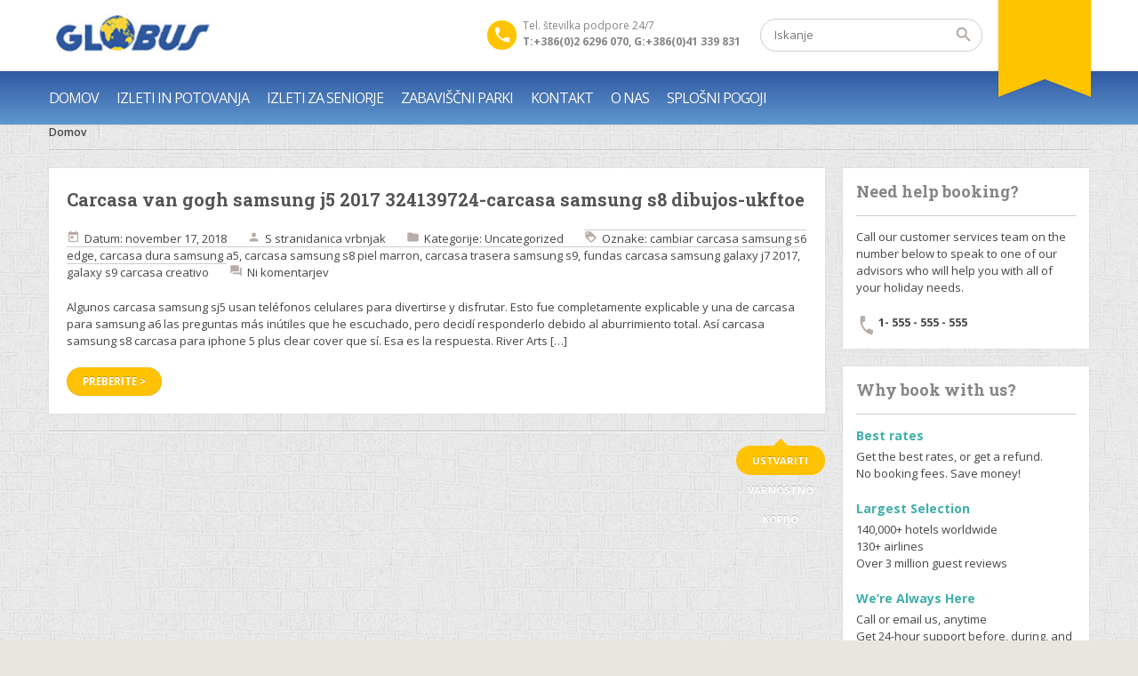

--- FILE ---
content_type: text/html; charset=UTF-8
request_url: http://www.globus.si/tag/carcasa-samsung-s8-piel-marron/
body_size: 8859
content:
<!DOCTYPE html>
<!--[if IE 7 ]><html class="ie7 oldie" lang="sl-SI"> <![endif]-->
<!--[if IE 8 ]><html class="ie8 oldie" lang="sl-SI"> <![endif]-->
<!--[if IE 	 ]><html class="ie" lang="sl-SI"> <![endif]-->
<!--[if lt IE 9]><script src="http://www.globus.si/wp-content/themes/BookYourTravel/js/html5shiv.js"></script><![endif]-->
<html lang="sl-SI">
<head>
	<meta charset="UTF-8">
	<meta name="viewport" content="width=device-width, initial-scale=1">
	<title>Globus  &raquo; carcasa samsung s8 piel marron</title>
		<link rel="pingback" href="http://www.globus.si/xmlrpc.php" />
	<script type="text/javascript">
		window.datepickerDateFormat = "MM d, yy";
		window.datepickerAltFormat = "yy-mm-dd";
		window.themePath = "http:\/\/www.globus.si\/wp-content\/themes\/BookYourTravel";
		window.siteUrl = "http:\/\/www.globus.si";
		window.wooCartPageUri = "";
		window.useWoocommerceForCheckout = 0;
		window.enableRtl = false;
	
		window.currentUserId = 0;
		</script>
<link rel='dns-prefetch' href='//fonts.googleapis.com' />
<link rel='dns-prefetch' href='//s.w.org' />
<link rel="alternate" type="application/rss+xml" title="Globus &raquo; Vir" href="http://www.globus.si/feed/" />
<link rel="alternate" type="application/rss+xml" title="Globus &raquo; Vir komentarjev" href="http://www.globus.si/comments/feed/" />
<link rel="alternate" type="application/rss+xml" title="Globus &raquo; carcasa samsung s8 piel marron Vir oznake" href="http://www.globus.si/tag/carcasa-samsung-s8-piel-marron/feed/" />
		<script type="text/javascript">
			window._wpemojiSettings = {"baseUrl":"https:\/\/s.w.org\/images\/core\/emoji\/2.2.1\/72x72\/","ext":".png","svgUrl":"https:\/\/s.w.org\/images\/core\/emoji\/2.2.1\/svg\/","svgExt":".svg","source":{"concatemoji":"http:\/\/www.globus.si\/wp-includes\/js\/wp-emoji-release.min.js?ver=4.7.3"}};
			!function(a,b,c){function d(a){var b,c,d,e,f=String.fromCharCode;if(!k||!k.fillText)return!1;switch(k.clearRect(0,0,j.width,j.height),k.textBaseline="top",k.font="600 32px Arial",a){case"flag":return k.fillText(f(55356,56826,55356,56819),0,0),!(j.toDataURL().length<3e3)&&(k.clearRect(0,0,j.width,j.height),k.fillText(f(55356,57331,65039,8205,55356,57096),0,0),b=j.toDataURL(),k.clearRect(0,0,j.width,j.height),k.fillText(f(55356,57331,55356,57096),0,0),c=j.toDataURL(),b!==c);case"emoji4":return k.fillText(f(55357,56425,55356,57341,8205,55357,56507),0,0),d=j.toDataURL(),k.clearRect(0,0,j.width,j.height),k.fillText(f(55357,56425,55356,57341,55357,56507),0,0),e=j.toDataURL(),d!==e}return!1}function e(a){var c=b.createElement("script");c.src=a,c.defer=c.type="text/javascript",b.getElementsByTagName("head")[0].appendChild(c)}var f,g,h,i,j=b.createElement("canvas"),k=j.getContext&&j.getContext("2d");for(i=Array("flag","emoji4"),c.supports={everything:!0,everythingExceptFlag:!0},h=0;h<i.length;h++)c.supports[i[h]]=d(i[h]),c.supports.everything=c.supports.everything&&c.supports[i[h]],"flag"!==i[h]&&(c.supports.everythingExceptFlag=c.supports.everythingExceptFlag&&c.supports[i[h]]);c.supports.everythingExceptFlag=c.supports.everythingExceptFlag&&!c.supports.flag,c.DOMReady=!1,c.readyCallback=function(){c.DOMReady=!0},c.supports.everything||(g=function(){c.readyCallback()},b.addEventListener?(b.addEventListener("DOMContentLoaded",g,!1),a.addEventListener("load",g,!1)):(a.attachEvent("onload",g),b.attachEvent("onreadystatechange",function(){"complete"===b.readyState&&c.readyCallback()})),f=c.source||{},f.concatemoji?e(f.concatemoji):f.wpemoji&&f.twemoji&&(e(f.twemoji),e(f.wpemoji)))}(window,document,window._wpemojiSettings);
		</script>
		<style type="text/css">
img.wp-smiley,
img.emoji {
	display: inline !important;
	border: none !important;
	box-shadow: none !important;
	height: 1em !important;
	width: 1em !important;
	margin: 0 .07em !important;
	vertical-align: -0.1em !important;
	background: none !important;
	padding: 0 !important;
}
</style>
<link rel='stylesheet' id='contact-form-7-css'  href='http://www.globus.si/wp-content/plugins/contact-form-7/includes/css/styles.css?ver=4.6.1' type='text/css' media='all' />
<link rel='stylesheet' id='rs-plugin-settings-css'  href='http://www.globus.si/wp-content/plugins/revslider/public/assets/css/settings.css?ver=5.3.1.5' type='text/css' media='all' />
<style id='rs-plugin-settings-inline-css' type='text/css'>
#rs-demo-id {}
</style>
<link rel='stylesheet' id='megamenu-css'  href='http://www.globus.si/wp-content/uploads/maxmegamenu/style.css?ver=e93e96' type='text/css' media='all' />
<link rel='stylesheet' id='dashicons-css'  href='http://www.globus.si/wp-includes/css/dashicons.min.css?ver=4.7.3' type='text/css' media='all' />
<link rel='stylesheet' id='bookyourtravel-font-css-style-css'  href='//fonts.googleapis.com/css?family=Roboto+Slab%3A400%2C700%7COpen+Sans%3A400%2C500%2C600%2C700&#038;subset=latin%2Ccyrillic%2Clatin-ext%2Cvietnamese%2Cgreek%2Cgreek-ext%2Ccyrillic-ext&#038;ver=4.7.3' type='text/css' media='all' />
<link rel='stylesheet' id='bookyourtravel-font-icon-style-css'  href='//fonts.googleapis.com/icon?family=Material+Icons&#038;ver=4.7.3' type='text/css' media='all' />
<link rel='stylesheet' id='bookyourtravel-font-awesome-css'  href='http://www.globus.si/wp-content/themes/BookYourTravel/css/font-awesome.min.css?ver=screen,print' type='text/css' media='all' />
<link rel='stylesheet' id='bookyourtravel-style-main-css'  href='http://www.globus.si/wp-content/themes/BookYourTravel/css/style.css?ver=1.0' type='text/css' media='screen,print' />
<link rel='stylesheet' id='bookyourtravel-style-color-css'  href='http://www.globus.si/wp-content/themes/BookYourTravel/css/theme-yellow.css?ver=1.0' type='text/css' media='screen,print' />
<link rel='stylesheet' id='bookyourtravel-style-css'  href='http://www.globus.si/wp-content/themes/BookYourTravel/style.css?ver=4.7.3' type='text/css' media='all' />
<link rel='stylesheet' id='bookyourtravel-style-pp-css'  href='http://www.globus.si/wp-content/themes/BookYourTravel/css/prettyPhoto.css?ver=1.0' type='text/css' media='screen' />
<script type='text/javascript' src='http://www.globus.si/wp-includes/js/jquery/jquery.js?ver=1.12.4'></script>
<script type='text/javascript' src='http://www.globus.si/wp-includes/js/jquery/jquery-migrate.min.js?ver=1.4.1'></script>
<script type='text/javascript' src='http://www.globus.si/wp-content/plugins/revslider/public/assets/js/jquery.themepunch.tools.min.js?ver=5.3.1.5'></script>
<script type='text/javascript' src='http://www.globus.si/wp-content/plugins/revslider/public/assets/js/jquery.themepunch.revolution.min.js?ver=5.3.1.5'></script>
<link rel='https://api.w.org/' href='http://www.globus.si/wp-json/' />
<link rel="EditURI" type="application/rsd+xml" title="RSD" href="http://www.globus.si/xmlrpc.php?rsd" />
<link rel="wlwmanifest" type="application/wlwmanifest+xml" href="http://www.globus.si/wp-includes/wlwmanifest.xml" /> 
<meta name="generator" content="WordPress 4.7.3" />
		<style type="text/css">.recentcomments a{display:inline !important;padding:0 !important;margin:0 !important;}</style>
		<meta name="generator" content="Powered by Visual Composer - drag and drop page builder for WordPress."/>
<!--[if lte IE 9]><link rel="stylesheet" type="text/css" href="http://www.globus.si/wp-content/plugins/js_composer/assets/css/vc_lte_ie9.min.css" media="screen"><![endif]--><meta name="generator" content="Powered by Slider Revolution 5.3.1.5 - responsive, Mobile-Friendly Slider Plugin for WordPress with comfortable drag and drop interface." />
		<style type="text/css" id="wp-custom-css">
			/*
You can add your own CSS here.

Click the help icon above to learn more.
*/


.footer    {
background: #2f5a9f;
color: #2f5a9f;
}

.footer a    {
color: #ffffff;
}		</style>
	<noscript><style type="text/css"> .wpb_animate_when_almost_visible { opacity: 1; }</style></noscript></head>
<body class="archive tag tag-carcasa-samsung-s8-piel-marron tag-3327 mega-menu-primary-menu wpb-js-composer js-comp-ver-5.0.1 vc_responsive">
	<!--header-->
	<header class="header" role="banner">
		<div class="wrap">
			<!--logo-->
						<div class="logo"><a href="http://www.globus.si/" title="Globus | Globus   carcasa samsung s8 piel marron"><img src="http://www.globus.si/wp-content/uploads/2017/02/globus-logo-200.jpg" alt="Globus | Globus   carcasa samsung s8 piel marron" /></a></div>
			<!--//logo-->
						<!--ribbon-->
			<div class="ribbon">
				<nav>
														</nav>
			</div>
			<!--//ribbon-->
						<!--search-->
			<div class="search">
				<form id="searchform" method="get" action="http://www.globus.si/">
					<input type="search" placeholder="Iskanje" name="s" id="search" /> 
					<input type="submit" id="searchsubmit" value="" name="searchsubmit"/>
				</form>
			</div>
			<!--//search-->		
						<!--contact-->
			<div class="contact">
				<span>Tel. številka podpore 24/7 </span>
				<span class="number">T:+386(0)2 6296 070, G:+386(0)41 339 831</span>
			</div>
			<!--//contact-->
					</div>
		<!--primary navigation-->
		<div id="mega-menu-wrap-primary-menu" class="mega-menu-wrap"><div class="mega-menu-toggle" tabindex="0"><div class='mega-toggle-block mega-menu-toggle-block mega-toggle-block-right mega-toggle-block-1' id='mega-toggle-block-1'></div></div><ul id="mega-menu-primary-menu" class="mega-menu mega-menu-horizontal mega-no-js" data-event="hover_intent" data-effect="fade_up" data-effect-speed="200" data-second-click="close" data-document-click="collapse" data-vertical-behaviour="standard" data-breakpoint="1040" data-unbind="true"><li class='mega-menu-item mega-menu-item-type-custom mega-menu-item-object-custom mega-menu-item-home mega-align-bottom-left mega-menu-megamenu mega-menu-item-5835' id='mega-menu-item-5835'><a class="mega-menu-link" href="http://www.globus.si/" tabindex="0">DOMOV</a></li><li class='mega-menu-item mega-menu-item-type-post_type mega-menu-item-object-page mega-align-bottom-left mega-menu-megamenu mega-menu-item-6031' id='mega-menu-item-6031'><a class="mega-menu-link" href="http://www.globus.si/izleti-in-potovanja/" tabindex="0">IZLETI IN POTOVANJA</a></li><li class='mega-menu-item mega-menu-item-type-post_type mega-menu-item-object-page mega-align-bottom-left mega-menu-flyout mega-menu-item-8218' id='mega-menu-item-8218'><a class="mega-menu-link" href="http://www.globus.si/izleti-za-seniorje/" tabindex="0">IZLETI ZA SENIORJE</a></li><li class='mega-menu-item mega-menu-item-type-post_type mega-menu-item-object-page mega-align-bottom-left mega-menu-megamenu mega-menu-item-6030' id='mega-menu-item-6030'><a class="mega-menu-link" href="http://www.globus.si/zabaviscni-parki/" tabindex="0">ZABAVIŠČNI PARKI</a></li><li class='mega-menu-item mega-menu-item-type-post_type mega-menu-item-object-page mega-align-bottom-left mega-menu-megamenu mega-menu-item-5878' id='mega-menu-item-5878'><a class="mega-menu-link" href="http://www.globus.si/contact/" tabindex="0">KONTAKT</a></li><li class='mega-menu-item mega-menu-item-type-post_type mega-menu-item-object-page mega-align-bottom-left mega-menu-flyout mega-menu-item-6118' id='mega-menu-item-6118'><a class="mega-menu-link" href="http://www.globus.si/turisticni-prevozi-2/" tabindex="0">O NAS</a></li><li class='mega-menu-item mega-menu-item-type-post_type mega-menu-item-object-page mega-align-bottom-left mega-menu-flyout mega-menu-item-6387' id='mega-menu-item-6387'><a class="mega-menu-link" href="http://www.globus.si/splosni-pogoji/" tabindex="0">SPLOŠNI POGOJI</a></li></ul></div>		<!--//primary navigation-->
	</header>
	<!--//header-->
	
		<!--main-->
	<div class="main" role="main" id="primary">		
		<div class="wrap">
			<!--main content--><!--breadcrumbs--><nav role="navigation" class="breadcrumbs"><ul><li><a href="http://www.globus.si/" title="Domov">Domov</a></li></ul></nav><!--//breadcrumbs--><!--three-fourth content-->
<div class="row">
		<section class="three-fourth">
		<div class="row">
						
			<!--post-->
			<div class="full-width">
				<article class="static-content post">
					<header class="entry-header">
						<h2><a href="http://www.globus.si/carcasa-van-gogh-samsung-j5-2017-324139724-carcasa-samsung-s8-dibujos-ukftoe/">Carcasa van gogh samsung j5 2017 324139724-carcasa samsung s8 dibujos-ukftoe</a></h2>
						<p class="entry-meta">
							<span class="date">Datum: november 17, 2018</span> 
							<span class="author">S strani<a href="http://www.globus.si/author/danica/" title="Prispevki od danica vrbnjak" rel="author">danica vrbnjak</a></span> 
							<span class="categories">Kategorije: <a href="http://www.globus.si/category/uncategorized/" rel="category tag">Uncategorized</a></span>
							<span class="tags">Oznake: <a href="http://www.globus.si/tag/cambiar-carcasa-samsung-s6-edge/" rel="tag">cambiar carcasa samsung s6 edge</a>, <a href="http://www.globus.si/tag/carcasa-dura-samsung-a5/" rel="tag">carcasa dura samsung a5</a>, <a href="http://www.globus.si/tag/carcasa-samsung-s8-piel-marron/" rel="tag">carcasa samsung s8 piel marron</a>, <a href="http://www.globus.si/tag/carcasa-trasera-samsung-s9/" rel="tag">carcasa trasera samsung s9</a>, <a href="http://www.globus.si/tag/fundas-carcasa-samsung-galaxy-j7-2017/" rel="tag">fundas carcasa samsung galaxy j7 2017</a>, <a href="http://www.globus.si/tag/galaxy-s9-carcasa-creativo/" rel="tag">galaxy s9 carcasa creativo</a></span>
							<span class="comments">
								<a href="" rel="nofollow">
									Ni komentarjev								</a>
							</span>
						</p>
					</header>
										<div class="entry-content">
						<p>Algunos carcasa samsung sj5 usan teléfonos celulares para divertirse y disfrutar. Esto fue completamente explicable y una de carcasa para samsung a6 las preguntas más inútiles que he escuchado, pero decidí responderlo debido al aburrimiento total. Así carcasa samsung s8 carcasa para iphone 5 plus clear cover que sí. Esa es la respuesta. River Arts [&hellip;]</p>
						<a href="http://www.globus.si/carcasa-van-gogh-samsung-j5-2017-324139724-carcasa-samsung-s8-dibujos-ukftoe/" class="gradient-button" rel="nofollow">Preberite &gt;</a>
					</div>
				</article>
			</div>
			<!--//post-->			
						<!--bottom navigation-->
			<div class="full-width">
				<nav class="page-navigation bottom-nav">
					<a href="#" class="scroll-to-top" title="ustvariti varnostno kopijo">ustvariti varnostno kopijo</a> 
					<div class="pager">
										</div>
				</nav>
			</div>
			<!--//bottom navigation-->
		</div>
	</section>
	<!--//three-fourth content-->
		<aside id="secondary" class="right-sidebar widget-area one-fourth" role="complementary">
		<ul>
		<li class="widget widget-sidebar"><h4>Need help booking?</h4>			<div class="textwidget"><p>Call our customer services team on the number below to speak to one of our advisors who will help you with all of your holiday needs.</p>
<p class="number">1- 555 - 555 - 555</p></div>
		</li><li class="widget widget-sidebar"><h4>Why book with us?</h4>			<div class="textwidget"><h5>Best rates</h5>
<p>Get the best rates, or get a refund.<br>No booking fees. Save money!</p>
<h5>Largest Selection</h5>
<p>140,000+ hotels worldwide<br>130+ airlines<br>Over 3 million guest reviews</p>
<h5>We’re Always Here</h5>
<p>Call or email us, anytime<br>Get 24-hour support before, during, and after your trip</p></div>
		</li><li class="widget widget-sidebar"><!--deals--><ul class="small-list destinations"><h4>Featured destinations</h4>	<li>
		<a href="http://www.globus.si/location/usa/">
			<figure>
				<img src="http://www.globus.si/wp-content/themes/BookYourTravel/images/uploads/img.jpg" alt="USA" />
			</figure>
			<h3>USA 			</h3>			
		</a>
	</li>
	<li>
		<a href="http://www.globus.si/location/evropa/">
			<figure>
				<img src="http://www.globus.si/wp-content/themes/BookYourTravel/images/uploads/img.jpg" alt="Evropa" />
			</figure>
			<h3>Evropa 			</h3>			
		</a>
	</li>
	<li>
		<a href="http://www.globus.si/location/avstralija/">
			<figure>
				<img src="http://www.globus.si/wp-content/themes/BookYourTravel/images/uploads/img.jpg" alt="Avstralija" />
			</figure>
			<h3>Avstralija 			</h3>			
		</a>
	</li>
	<li>
		<a href="http://www.globus.si/location/evropa/anglija/">
			<figure>
				<img src="http://www.globus.si/wp-content/themes/BookYourTravel/images/uploads/img.jpg" alt="Anglija" />
			</figure>
			<h3>Anglija 			</h3>			
		</a>
	</li>
</ul></li><li class="widget widget-sidebar"><!--deals--><ul class="small-list"><h4>Featured  tours</h4>	<li>
		<a href="http://www.globus.si/tours/romunija-vse-vkljuceno/">
			<h3>ROMUNIJA - vse vključeno 			</h3>
								</a>
	</li>
	<li>
		<a href="http://www.globus.si/tours/medjugorje/">
			<h3>ROMANJE V MEDJUGORJE 			</h3>
								</a>
	</li>
	<li>
		<a href="http://www.globus.si/tours/romanje-na-kurescek/">
			<h3>Romanje na Kurešček 			</h3>
								</a>
	</li>
	<li>
		<a href="http://www.globus.si/tours/izlet-v-mirabilandijo/">
			<h3>IZLET V MIRABILANDIJO 			</h3>
								</a>
	</li>
</ul></li>		</ul>
	</aside><!-- #secondary -->
	
</div>
<!--//main content-->
</div><!--//wrap-->
</div><!--//main-->
<!--footer-->
<footer class="footer" role="contentinfo">
		<div id="footer-sidebar" class="footer-sidebar widget-area wrap" role="complementary">
		<ul>
		<li class="widget widget-sidebar one-fourth"><h6>KONTAKT PODJETJA</h6>			<div class="textwidget"><span style="color: #ffffff;">GLOBUS-BUS  d.o.o.,</span></br>
<span style="color: #ffffff;">TURISTIČNA AGENCIJA GLOBUS</span></br>
<span style="color: #ffffff;">Ptujska cesta 22</span></br>
<span style="color: #ffffff;">SI-2204 Miklavž na Dravskem polju</span></br>
<span style="color: #ffffff;">T:+386(0)2 6296 070,</span></br>
<span style="color: #ffffff;">G:+386(0)41 339 831 </span></br>
<span style="color: #ffffff;">E:prevozi@globus.si</span></br>
<img src="http://www.globus.si/wp-content/uploads/2017/02/globus-logo.jpg" alt="" width="284" height="72" class="alignnone size-full wp-image-5837" /></div>
		</li><li class="widget widget-sidebar one-fourth"><h6>ODPRIALNI ČAS</h6>			<div class="textwidget"><span style="color: #ffffff;"> Ponedeljek - Petek: od 8:00 - 17:00</span></br>
<span style="color: #ffffff;"> Sobota: 8:00 - 12:00</span></br>
<span style="color: #ffffff;"> Nedelja: zaprto</span></br></br>
<a href="http://www.globus.si/splosni-pogoji/">SPLOŠNI POGOJI</a></div>
		</li><li class="widget widget-sidebar one-fourth"><h6>KOLEDAR</h6><div id="calendar_wrap" class="calendar_wrap"><table id="wp-calendar">
	<caption>januar 2026</caption>
	<thead>
	<tr>
		<th scope="col" title="ponedeljek">P</th>
		<th scope="col" title="torek">T</th>
		<th scope="col" title="sreda">S</th>
		<th scope="col" title="četrtek">Č</th>
		<th scope="col" title="petek">P</th>
		<th scope="col" title="sobota">S</th>
		<th scope="col" title="nedelja">N</th>
	</tr>
	</thead>

	<tfoot>
	<tr>
		<td colspan="3" id="prev"><a href="http://www.globus.si/2018/11/">&laquo; Nov</a></td>
		<td class="pad">&nbsp;</td>
		<td colspan="3" id="next" class="pad">&nbsp;</td>
	</tr>
	</tfoot>

	<tbody>
	<tr>
		<td colspan="3" class="pad">&nbsp;</td><td>1</td><td>2</td><td>3</td><td>4</td>
	</tr>
	<tr>
		<td>5</td><td>6</td><td>7</td><td>8</td><td>9</td><td>10</td><td>11</td>
	</tr>
	<tr>
		<td>12</td><td>13</td><td>14</td><td>15</td><td>16</td><td>17</td><td>18</td>
	</tr>
	<tr>
		<td>19</td><td id="today">20</td><td>21</td><td>22</td><td>23</td><td>24</td><td>25</td>
	</tr>
	<tr>
		<td>26</td><td>27</td><td>28</td><td>29</td><td>30</td><td>31</td>
		<td class="pad" colspan="1">&nbsp;</td>
	</tr>
	</tbody>
	</table></div></li><li class="widget widget-sidebar one-fourth"><h6>PRIJAVA NA E-NOVICE</h6>			<div class="textwidget"><span style="color: #ffffff;">Prijavite se na naše e-novice. Občasno vas bomo obveščali o naših akcijskih ponudbah in o novosti v naši ponudbi.</span>

<span style="color: #ffffff;">V polje vnesite vaš e-mail</span></br></span>
<div role="form" class="wpcf7" id="wpcf7-f6066-o1" lang="en-US" dir="ltr">
<div class="screen-reader-response"></div>
<form action="/tag/carcasa-samsung-s8-piel-marron/#wpcf7-f6066-o1" method="post" class="wpcf7-form" novalidate="novalidate">
<div style="display: none;">
<input type="hidden" name="_wpcf7" value="6066" />
<input type="hidden" name="_wpcf7_version" value="4.6.1" />
<input type="hidden" name="_wpcf7_locale" value="en_US" />
<input type="hidden" name="_wpcf7_unit_tag" value="wpcf7-f6066-o1" />
<input type="hidden" name="_wpnonce" value="7b94e3e70a" />
</div>
<p><label> Email (*)<br />
    <span class="wpcf7-form-control-wrap your-email"><input type="email" name="your-email" value="" size="40" class="wpcf7-form-control wpcf7-text wpcf7-email wpcf7-validates-as-required wpcf7-validates-as-email" aria-required="true" aria-invalid="false" /></span> </label></p>
<div class="wpcf7-form-control-wrap"><div data-sitekey="6Lcx1mQUAAAAAAoDFSWb-PWHb8Ai2yDI6iLkrhdO" class="wpcf7-form-control g-recaptcha wpcf7-recaptcha"></div>
<noscript>
	<div style="width: 302px; height: 422px;">
		<div style="width: 302px; height: 422px; position: relative;">
			<div style="width: 302px; height: 422px; position: absolute;">
				<iframe src="https://www.google.com/recaptcha/api/fallback?k=6Lcx1mQUAAAAAAoDFSWb-PWHb8Ai2yDI6iLkrhdO" frameborder="0" scrolling="no" style="width: 302px; height:422px; border-style: none;">
				</iframe>
			</div>
			<div style="width: 300px; height: 60px; border-style: none; bottom: 12px; left: 25px; margin: 0px; padding: 0px; right: 25px; background: #f9f9f9; border: 1px solid #c1c1c1; border-radius: 3px;">
				<textarea id="g-recaptcha-response" name="g-recaptcha-response" class="g-recaptcha-response" style="width: 250px; height: 40px; border: 1px solid #c1c1c1; margin: 10px 25px; padding: 0px; resize: none;">
				</textarea>
			</div>
		</div>
	</div>
</noscript>
</div>
<p><input type="submit" value="Pošlji" class="wpcf7-form-control wpcf7-submit" /></p>
<div class="wpcf7-response-output wpcf7-display-none"></div></form></div></div>
		</li>		</ul>
	</div><!-- #secondary -->
	<div class="wrap">
		<div class="row">
			<div class="full-width">
				<p class="copy">© Globus.si 2017. All rights reserved. Izvedba Marcelino.si</p>				
				<!--footer navigation-->				
								<nav class="menu-main-menu-container">
					<ul class="menu">
						<li class="menu-item"><a href="http://www.globus.si/">Domov</a></li>
						<li class="menu-item"><a href="http://www.globus.si/wp-admin/nav-menus.php">Nastavi</a></li>
					</ul>
				</nav>
								<!--//footer navigation-->
			</div>
		</div>
	</div>
</footer>
<!--//footer-->
	
<div class="lightbox" style="display:none;" id="login_lightbox">
	<div class="lb-wrap">
		<a href="javascript:void(0);" class="close toggle_lightbox login_lightbox">x</a>
		<div class="lb-content">
			<form action="" method="post">
				<h2>Prijava</h2>
				<div class="row">
					<div class="f-item full-width">
						<label for="log">Uporabniško ime</label>
						<input type="text" name="log" id="log" value="" />
					</div>
					<div class="f-item full-width">
						<label for="pwd">Geslo</label>
						<input type="password" id="pwd" name="pwd" />
					</div>
					<div class="f-item checkbox full-width">
						<input type="checkbox" id="rememberme" name="rememberme" checked="checked" value="forever" />
						<label for="rememberme">Zapomni si me naslednjič</label>
					</div>
				</div>
				<p><a href="http://www.globus.si//wp-login.php?action=lostpassword" title="Pozabljeno geslo?">Pozabljeno geslo?</a><br />
				Še nimate računa? <a class="toggle_lightbox register_lightbox" href="javascript:void(0);" title="Dovoli prijavo novim uporabnikom">Dovoli prijavo novim uporabnikom.</a></p>
				<input type="hidden" id="_wpnonce" name="_wpnonce" value="32a9b578e7" /><input type="hidden" name="_wp_http_referer" value="/tag/carcasa-samsung-s8-piel-marron/" />				<input type="hidden" name="redirect_to" value="/tag/carcasa-samsung-s8-piel-marron/" />
				<input type="submit" id="login" name="login" value="Prijava" class="gradient-button"/>
			</form>
		</div>
	</div>
</div><div class="lightbox" style="display:none;" id="register_lightbox">
	<div class="lb-wrap">
		<a href="javascript:void(0);" class="close register_lightbox toggle_lightbox">x</a>
		<div class="lb-content">
			<form action="http://www.globus.si//wp-login.php?action=register" method="post">
				<h2>Registracija</h2>
				<div class="row">
					<div class="f-item full-width">
						<label for="user_login">Uporabniško ime</label>
						<input tabindex="27" type="text" id="user_login" name="user_login" />
					</div>
					<div class="f-item full-width">
						<label for="user_email">E-naslov</label>
						<input tabindex="28" type="email" id="user_email" name="user_email" />
						<input type="hidden" name="email" id="email" value="" />
						<input type="hidden" name="password" id="password" value="" />
					</div>
										<div class="f-item captcha full-width">
						<label>Koliko je 10 + 17?</label>
						<input tabindex="29" type="text" required="required" id="c_val_s_reg" name="c_val_s_reg" />
						<input type="hidden" name="c_val_1_reg" id="c_val_1_reg" value="pYLo8x/bw+V44rYg0gmiJVpbYtBnOva+UFpVuXSnHSs=" />
						<input type="hidden" name="c_val_2_reg" id="c_val_2_reg" value="ii5J30WnlCO5/CjZpIfmzUQ3T5JfWNaRyzkrK4bSYuQ=" />
					</div>
																				<div class="f-item checkbox full-width">
						<div class="checker" id="uniform-check"><span><input tabindex="32" type="checkbox" value="ch1" id="checkboxagree" name="checkboxagree" style="opacity: 0;"></span></div>
						<label>Strinjam se s <a href="">pogoji in pogoji</a> .</label>
											</div>
				</div>
				<input type="hidden" id="_wpnonce" name="_wpnonce" value="9ba9731685" /><input type="hidden" name="_wp_http_referer" value="/tag/carcasa-samsung-s8-piel-marron/" />				<input type="hidden" id="_wpnonce" name="_wpnonce" value="32a9b578e7" /><input type="hidden" name="_wp_http_referer" value="/tag/carcasa-samsung-s8-piel-marron/" />				<input type="submit" id="register" name="register" value="Ustvarite račun?" class="gradient-button"/>
			</form>
		</div>
	</div>
</div><script type="text/javascript">
var recaptchaWidgets = [];
var recaptchaCallback = function() {
	var forms = document.getElementsByTagName('form');
	var pattern = /(^|\s)g-recaptcha(\s|$)/;

	for (var i = 0; i < forms.length; i++) {
		var divs = forms[i].getElementsByTagName('div');

		for (var j = 0; j < divs.length; j++) {
			var sitekey = divs[j].getAttribute('data-sitekey');

			if (divs[j].className && divs[j].className.match(pattern) && sitekey) {
				var params = {
					'sitekey': sitekey,
					'theme': divs[j].getAttribute('data-theme'),
					'type': divs[j].getAttribute('data-type'),
					'size': divs[j].getAttribute('data-size'),
					'tabindex': divs[j].getAttribute('data-tabindex')
				};

				var callback = divs[j].getAttribute('data-callback');

				if (callback && 'function' == typeof window[callback]) {
					params['callback'] = window[callback];
				}

				var expired_callback = divs[j].getAttribute('data-expired-callback');

				if (expired_callback && 'function' == typeof window[expired_callback]) {
					params['expired-callback'] = window[expired_callback];
				}

				var widget_id = grecaptcha.render(divs[j], params);
				recaptchaWidgets.push(widget_id);
				break;
			}
		}
	}
}
</script>
<script type='text/javascript' src='http://www.globus.si/wp-content/themes/BookYourTravel/js/jquery.uniform.min.js?ver=1.0'></script>
<script type='text/javascript' src='http://www.globus.si/wp-includes/js/jquery/ui/core.min.js?ver=1.11.4'></script>
<script type='text/javascript' src='http://www.globus.si/wp-includes/js/jquery/ui/widget.min.js?ver=1.11.4'></script>
<script type='text/javascript' src='http://www.globus.si/wp-includes/js/jquery/ui/button.min.js?ver=1.11.4'></script>
<script type='text/javascript' src='http://www.globus.si/wp-includes/js/jquery/ui/spinner.min.js?ver=1.11.4'></script>
<script type='text/javascript' src='http://www.globus.si/wp-content/themes/BookYourTravel/js/search_widget.js?ver=7.17'></script>
<script type='text/javascript' src='http://www.globus.si/wp-content/themes/BookYourTravel/js/custom-suggest.js?ver=4.7.3'></script>
<script type='text/javascript' src='http://www.globus.si/wp-content/plugins/contact-form-7/includes/js/jquery.form.min.js?ver=3.51.0-2014.06.20'></script>
<script type='text/javascript'>
/* <![CDATA[ */
var _wpcf7 = {"recaptcha":{"messages":{"empty":"Please verify that you are not a robot."}},"cached":"1"};
/* ]]> */
</script>
<script type='text/javascript' src='http://www.globus.si/wp-content/plugins/contact-form-7/includes/js/scripts.js?ver=4.6.1'></script>
<script type='text/javascript' src='http://www.globus.si/wp-includes/js/jquery/ui/mouse.min.js?ver=1.11.4'></script>
<script type='text/javascript' src='http://www.globus.si/wp-includes/js/jquery/ui/slider.min.js?ver=1.11.4'></script>
<script type='text/javascript' src='http://www.globus.si/wp-includes/js/jquery/ui/datepicker.min.js?ver=1.11.4'></script>
<script type='text/javascript'>
jQuery(document).ready(function(jQuery){jQuery.datepicker.setDefaults({"closeText":"Zapri","currentText":"Danes","monthNames":["januar","februar","marec","april","maj","junij","julij","avgust","september","oktober","november","december"],"monthNamesShort":["Jan","Feb","Mar","Apr","Maj","Jun","Jul","Avg","Sep","Okt","Nov","Dec"],"nextText":"Naprej","prevText":"Prej\u0161nja","dayNames":["nedelja","ponedeljek","torek","sreda","\u010detrtek","petek","sobota"],"dayNamesShort":["ned","pon","tor","sre","\u010det","pet","sob"],"dayNamesMin":["N","P","T","S","\u010c","P","S"],"dateFormat":"MM d, yy","firstDay":1,"isRTL":false});});
</script>
<script type='text/javascript' src='http://www.globus.si/wp-content/themes/BookYourTravel/js/i18n/datepicker-sl.js?ver=1.0'></script>
<script type='text/javascript' src='http://www.globus.si/wp-includes/js/jquery/ui/effect.min.js?ver=1.11.4'></script>
<script type='text/javascript' src='http://www.globus.si/wp-content/themes/BookYourTravel/js/jquery.validate.min.js?ver=1.0'></script>
<script type='text/javascript' src='http://www.globus.si/wp-content/themes/BookYourTravel/js/extras.jquery.validate.js?ver=1.0'></script>
<script type='text/javascript' src='http://www.globus.si/wp-content/themes/BookYourTravel/js/jquery.prettyPhoto.js?ver=1.0'></script>
<script type='text/javascript' src='http://www.globus.si/wp-content/themes/BookYourTravel/js/jquery.raty.min.js?ver=1.0'></script>
<script type='text/javascript' src='http://www.globus.si/wp-content/themes/BookYourTravel/js/respond.js?ver=1.0'></script>
<script type='text/javascript'>
/* <![CDATA[ */
var BYTAjax = {"ajaxurl":"http:\/\/www.globus.si\/wp-admin\/admin-ajax.php","nonce":"32a9b578e7"};
/* ]]> */
</script>
<script type='text/javascript' src='http://www.globus.si/wp-content/themes/BookYourTravel/js/scripts.js?ver=7.17'></script>
<script type='text/javascript' src='http://www.globus.si/wp-includes/js/hoverIntent.min.js?ver=1.8.1'></script>
<script type='text/javascript'>
/* <![CDATA[ */
var megamenu = {"timeout":"300","interval":"100"};
/* ]]> */
</script>
<script type='text/javascript' src='http://www.globus.si/wp-content/plugins/megamenu/js/maxmegamenu.js?ver=2.3.5'></script>
<script type='text/javascript' src='http://www.globus.si/wp-includes/js/wp-embed.min.js?ver=4.7.3'></script>
<script type='text/javascript' src='https://www.google.com/recaptcha/api.js?onload=recaptchaCallback&#038;render=explicit&#038;ver=2.0'></script>
</body>
</html>

--- FILE ---
content_type: text/css; charset=utf-8
request_url: http://www.globus.si/wp-content/themes/BookYourTravel/css/style.css?ver=1.0
body_size: 20330
content:
/******************************************************************
	TABLE OF CONTENT
	
	01 - Reset
	02 - Globals
		- 02.1 Lists
		- 02.2 Buttons
		- 02.3 Icons
		- 02.4 Loading
	03 - Typography
	04 - Layout
	05 - Widgets
	06 - Header
	07 - Content
		- 07.1 Static elements
		- 07.2 Offers, Deals
	08 - Search results 
	09 - Single accommodation, cruise, car, tour, location
	10 - Contact
	11 - Maps
	12 - Blog
	13 - Error page
	14 - Footer
	15 - Lightbox
	16 - Form elements
	17 - FrontEnd Submit Content
	18 - Plugins
		- 18.1 Uniform Custom Form Elements
		- 18.2 Mega menu
		- 18.3 UI Slider
		- 18.4 UI Datepicker
		- 18.5 WooCommerce
		- 18.6 Contact Form 7
	19 - Responsiveness
	20 - WP Core
	
**********************************/

/* 01 Reset */
*,*:before,*:after {-webkit-box-sizing: border-box;-moz-box-sizing: border-box;box-sizing: border-box;-webkit-font-smoothing:antialiased;font-smoothing:antialiased;text-rendering:optimizeLegibility;}
body {word-wrap:break-word;-webkit-text-size-adjust: 100%;-ms-text-size-adjust: 100%;overflow-x:hidden;}
html,body,div,span,object,iframe,h1,h2,h3,h4,h5,h6,p,blockquote,pre,a,abbr,address,cite,code,del,dfn,em,img,ins,q,small,strong,sub,sup,dl,dt,dd,ol,ul,li,fieldset,form,label,legend,input,table,caption,tbody,tfoot,thead,tr,th,td,figure{border:0;margin:0;padding:0}
html {overflow-y: scroll;-webkit-text-size-adjust:auto;-webkit-overflow-scrolling: touch;}

img,fieldset,abbr,acronym{border:0;}
article,aside,figure,figcaption,hgroup,footer,header,nav,section,video,object{display:block;}
audio,canvas,progress,video {display: inline-block;vertical-align: baseline;}

img 				{border:0;max-width:100%;vertical-align:middle;height:auto;display:block;}
figure img 	{display:block;}
iframe,
.fb_iframe_widget 	{border:0;max-width:100%;width:100%;overflow:hidden;}
input,button,select,textarea {font-family: inherit;font-size: inherit;line-height: inherit;}

hr {background:#ccc;height:1px;border:none;width:100%;display:inline-block;margin:5px 0 15px;}

p {padding:0 0 20px;}

table 					{border-collapse:collapse;border-spacing:0;width:100%;margin:0 0 30px;}
table th 				{background:#E9E6E0;border:1px solid #ccc;padding:13px;text-align:left;font-size:13px;font-weight:600;vertical-align:top;}
table td 				{background:#fff;border:1px solid #ccc;color:#454545;padding:13px;}
table p 				{padding:0;}

a {color:#41AFAA;font-weight:600;text-decoration:none;-webkit-transition: all 0.1s ease-in 0.1s; -moz-transition: all 0.1s ease-in 0.1s; -o-transition: all 0.1s ease-in 0.1s; -ms-transition: all 0.1s ease-in 0.1s; transition: all 0.1s ease-in 0.1s;}

article:empty,.widget h1:empty,.widget h2:empty,.widget h3:empty,.widget h4:empty,.widget h5:empty,.widget h6:empty {display:none !important;}

/* 02 Globals */
body {font:13px/1.5 'Open Sans', Helvetica, Arial, sans-serif;text-align:center;color:#454545;background:#E9E6E0;}

.left 		{float:left;}
.right 	{float:right;}

/* 02.1 Lists */

ul 					{margin:0 0 17px;}
ul > li	  			{list-style:none;position:relative;padding:0 0 8px 15px;}
ul > li:before 	{content:"\2022";font-size:24px;color:#5FC8C2;position:absolute;top:-7px;left:0;}
ul ul 				{margin:8px 0 -8px 15px;}
ol						{margin:0 0 17px 25px;display:inline-block;}
ol li 	  				{list-style:decimal outside;padding:0 0 8px 5px;}
ol ol 				{margin:8px 0 -8px 15px;}
.widget ul		{margin:0;}

nav ul,footer ul,.lSSlideOuter  ul												{margin:0;}
nav ul > li,footer ul > li,.widget,aside ul > li,.lSSlideOuter  li	{padding:0;}
nav ul > li:before,
footer ul > li:before,
.widget:before, aside ul > li:before,.widget > div > ul li:before,
.fa-ul li:before,.nobullet li:before,.lSSlideOuter  li:before,.social li:before			{display:none;}

.social li 		{display:inline-block;padding:0 4px 4px 0;font-size:15px;}
.social li a 	{text-align:center;line-height:30px;width:30px;height:30px;-webkit-border-radius:15px;-moz-border-radius:15px;border-radius:15px;color:#fff !important;background:#b9aca4;display:block;}
.social li:last-child {padding-right:0;}
.social li a:hover,
.social li a:focus 	{background:#5FC8C2;}

/* 02.2 Buttons */

.gradient-button,.wpcf7-submit,.form-submit #submit,
button, input[type="button"], input[type="reset"], input[type="submit"] 	 											{font-size:11.5px;line-height:32px;font-weight:700;text-transform:uppercase;text-decoration:none;color:#fff !important;height:32px;padding:0 18px !important;text-align:center;display:inline-block;text-shadow:0 -1px 0 rgba(0,0,0,0.2);border-radius:17px;-moz-border-radius:17px;-webkit-border-radius:17px;background: #5FC8C2;background: -moz-linear-gradient(top, #5FC8C2 0%, #41AFAA 100%);background: -webkit-gradient(linear, left top, left bottom, color-stop(0%,#5FC8C2), color-stop(100%,#41AFAA));background: -webkit-linear-gradient(top, #5FC8C2 0%,#41AFAA 100%);background: -o-linear-gradient(top, #5FC8C2 0%,#41AFAA 100%);background: -ms-linear-gradient(top, #5FC8C2 0%,#41AFAA 100%);background: linear-gradient(to bottom, #5FC8C2 0%,#41AFAA 100%);cursor:pointer;-webkit-box-shadow: inset 0 0 1px rgba(0,0,0,.3);-moz-box-shadow: inset 0 0 1px rgba(0,0,0,.3);box-shadow: inset 0 0 1px rgba(0,0,0,.3);}
.gradient-button:hover,.wpcf7-submit:hover,.form-submit #submit:hover,
button:hover, input[type="button"]:hover, input[type="reset"]:hover, input[type="submit"]:hover 	   	{text-shadow:0 1px 0 rgba(0,0,0,0.2);background: #41AFAA;background: -moz-linear-gradient(top, #41AFAA 0%, #5FC8C2 100%);background: -webkit-gradient(linear, left top, left bottom, color-stop(0%,#41AFAA), color-stop(100%,#5FC8C2));background: -webkit-linear-gradient(top, #41AFAA 0%,#5FC8C2 100%);	background: -o-linear-gradient(top, #41AFAA 0%,#5FC8C2 100%);background: -ms-linear-gradient(top, #41AFAA 0%,#5FC8C2 100%);background: linear-gradient(to bottom, #41AFAA 0%,#5FC8C2 100%);}

.scroll-to-top    					{margin:0 0 0 40px;float:right;font-size:11px;line-height:33px;font-weight:700;text-transform:uppercase;text-decoration:none;color:#fff;height:33px;width:100px;text-align:center;display:inline-block;border-radius:17px;-moz-border-radius:17px;-webkit-border-radius:17px;text-shadow:0 -1px 0 rgba(0,0,0,0.2);position:relative;background: #5FC8C2;background: -moz-linear-gradient(top, #5FC8C2 0%, #41AFAA 100%);background: -webkit-gradient(linear, left top, left bottom, color-stop(0%,#5FC8C2), color-stop(100%,#41AFAA));background: -webkit-linear-gradient(top, #5FC8C2 0%,#41AFAA 100%);background: -o-linear-gradient(top, #5FC8C2 0%,#41AFAA 100%);background: -ms-linear-gradient(top, #5FC8C2 0%,#41AFAA 100%);background: linear-gradient(to bottom, #5FC8C2 0%,#41AFAA 100%);}
.scroll-to-top:before			{content:"";position:absolute;top:-8px;left:42%;width: 0;height: 0;border-style: solid;border-width: 0 8px 8px 8px;border-color: transparent transparent #5FC8C2 transparent;}
.scroll-to-top:hover  			{text-shadow:0 1px 0 rgba(0,0,0,0.2);background: #41AFAA;background: -moz-linear-gradient(top, #41AFAA 0%, #5FC8C2 100%);background: -webkit-gradient(linear, left top, left bottom, color-stop(0%,#41AFAA), color-stop(100%,#5FC8C2));background: -webkit-linear-gradient(top, #41AFAA 0%,#5FC8C2 100%);	background: -o-linear-gradient(top, #41AFAA 0%,#5FC8C2 100%);background: -ms-linear-gradient(top, #41AFAA 0%,#5FC8C2 100%);background: linear-gradient(to bottom, #41AFAA 0%,#5FC8C2 100%);}
.scroll-to-top:hover:before	{border-color: transparent transparent #41AFAA transparent;}

.bottom-nav {float:left;width:100%;padding:15px 0;border-top:1px solid rgba(255, 255, 255, 0.7);-webkit-box-shadow:0 -1px 0 rgba(0, 0, 0, 0.15);-moz-box-shadow:0 -1px 0 rgba(0, 0, 0, 0.15);box-shadow:0 -1px 0 rgba(0, 0, 0, 0.15);}

.pager   			{float:right;}
.pager span  	{white-space:nowrap;font-size:11px;line-height:33px;font-weight:700;text-transform:uppercase;text-align:center;margin:0 3px;float:left;width:33px;height:33px;background:#fff;-moz-border-radius:17px;-webkit-border-radius:17px;border-radius:17px;webkit-box-shadow:0 0 2px rgba(0,0,0,0.1);-moz-box-shadow:0 0 2px rgba(0,0,0,0.1);box-shadow:0 0 2px rgba(0,0,0,0.1);}
.pager a   		{font-weight:700;color:#999;float:left;width:100%;height:100%;text-decoration:none;-moz-border-radius:17px;-webkit-border-radius:17px;border-radius:17px;webkit-box-shadow:0 0 2px rgba(0,0,0,0.1);-moz-box-shadow:0 0 2px rgba(0,0,0,0.1);box-shadow:0 0 2px rgba(0,0,0,0.1);}
.pager span:first-child,
.pager span:last-child 		{width:auto;}
.pager span:first-child a,
.pager span:last-child a 		{padding:0 15px;}
.pager .current,
.pager a:hover 	{background:#5FC8C2;color:#fff;}
.pager .dots {background:none;-webkit-box-shadow:none;-moz-box-shadow:none;box-shadow:none;margin:0;width:100% !important;}


/* 02.3 Icons */
.material-icons {font-family: 'Material Icons';font-weight: normal;font-style: normal;font-size: 24px;display: inline-block;width: 1em;height: 1em;line-height: 1;text-transform: none;letter-spacing: normal;word-wrap: normal;/* Support for all WebKit browsers. */-webkit-font-smoothing: antialiased;/* Support for Safari and Chrome. */text-rendering: optimizeLegibility;/* Support for Firefox. */-moz-osx-font-smoothing: grayscale;/* Support for IE. */font-feature-settings: 'liga';}
.material-icons.md-18 { font-size: 18px; }
.material-icons.md-24 { font-size: 24px; }
.material-icons.md-36 { font-size: 36px; }
.material-icons.md-48 { font-size: 48px; }

/* 02.4 Loading */
.ball 		{background-color: rgba(0,0,0,0); border: 10px solid #5FC8C2;opacity: .9;border-top-color:transparent !important;border-left-color:transparent !important;-webkit-border-radius: 60px;-moz-border-radius: 60px;border-radius: 60px;-webkit-box-shadow: 0 0 35px #fff;-moz-box-shadow: 0 0 35px #fff;box-shadow: 0 0 35px #fff;width: 100px;height: 100px; margin: 0 auto; -moz-animation: spin .5s infinite linear;-o-animation: spin .5s infinite linear;animation: spin .5s infinite linear;-webkit-animation: spin .5s infinite linear;}
.ball1 		{background-color: rgba(0,0,0,0); border: 10px solid #5FC8C2;opacity: .9; border-top-color:transparent !important;border-left-color:transparent !important;-webkit-border-radius: 35px;-moz-border-radius: 35px;border-radius: 35px;-webkit-box-shadow: 0 0 15px #fff;-moz-box-shadow: 0 0 15px #fff;box-shadow: 0 0 15px #fff;width: 50px;height: 50px;margin: 0 auto; position: relative;top: -75px;-moz-animation: spinoff .5s infinite linear;-o-animation: spinoff .5s infinite linear;animation: spinoff .5s infinite linear;-webkit-animation: spinoff .5s infinite linear;}
.loading 	{text-align:center;}

@-moz-keyframes spin {
    0% 		{-moz-transform: rotate(0deg);}
    100% 	{-moz-transform: rotate(360deg);}
}

@-moz-keyframes spinoff {
    0% 		{-moz-transform: rotate(0deg);}
    100% 	{-moz-transform: rotate(-360deg);}
}

@-o-keyframes spin {
    0% 		{-o-transform: rotate(0deg);}
    100% 	{-o-transform: rotate(360deg);}
}

@-o-keyframes spinoff {
    0% 		{-o-transform: rotate(0deg);}
    100% 	{-o-transform: rotate(-360deg);}
}

@keyframes spin {
    0% 		{transform: rotate(0deg);}
    100% 	{transform: rotate(360deg);}
}

@keyframes spinoff {
    0% 		{transform: rotate(0deg);}
    100% 	{transform: rotate(-360deg);}
}

@-webkit-keyframes spin {
    0% 		{-webkit-transform: rotate(0deg);}
    100% 	{-webkit-transform: rotate(360deg);}
}

@-webkit-keyframes spinoff {
    0% 		{-webkit-transform: rotate(0deg);}
    100% 	{-webkit-transform: rotate(-360deg);}
}


/* 03  Typography */
h1,h2,h3,h4,h5,h6,.price em,.total_price,.reservation_total,.extra_items_total {font-family: 'Roboto Slab', serif;color:#555;}

h1 	{font-size:23px;font-weight:700;padding:24px 0 44px;}
.hentry h1 {padding:0 0 20px;}
h2	{font-size:20px;font-weight:700;padding:0 0 20px;}
h3	{font-size:18px;font-weight:700;padding:0 0 20px;}
h4	{font-size:16px;font-weight:700;padding:0 0 20px;}
h5	{font-size:14px;font-weight:700;padding:0 0 20px;}
h6	{font-size:13px;font-weight:700;padding:0 0 20px;}

.full-width > h1 	{font-size:26px;padding:20px 10px 44px;text-shadow:0 1px 0 rgba(238, 238, 238, 1);display: inline-block;width: 100%;}

/* 04  Layout */
.wrap				{margin:0 auto;text-align:left;width:1170px;max-width:94%;position:relative;}
.row 				{margin:0 -10px;} 
.full-width 		{width:100%;float:left;display:block;padding:0 10px;margin:0 0 20px;}
.three-fourth 	{width:75%;float:left;display:block;padding:0 10px;margin:0 0 20px;}
.two-third		{width:66.6667%;float:left;display:block;padding:0 10px;margin:0 0 20px;}
.one-half			{width:50%;float:left;display:block;padding:0 10px;margin:0 0 20px;}
.one-third		{width:33.3333%;float:left;display:block;padding:0 10px;margin:0 0 20px;}
.one-fourth 		{width:25%;float:left;display:block;padding:0 10px;margin:0 0 20px;}
.one-fifth 			{width:20%;float:left;display:block;padding:0 10px;margin:0 0 20px;}
.lower 				{margin-top: 102px;}

/* 05 Widgets */
.home-content-sidebar,
.home-footer-sidebar,
.above-footer-sidebar {display: inline-block;width: 100%;}

.s-title		{display: inline-block;width: 100%;}
.s-title h2	{font-size:26px;margin:40px 0 0;padding:35px 0 40px;display: inline-block;width: 100%;border-top:1px solid rgba(255, 255, 255, 0.7);-webkit-box-shadow:0 -1px 0 rgba(0, 0, 0, 0.15);-moz-box-shadow:0 -1px 0 rgba(0, 0, 0, 0.15);box-shadow:0 -1px 0 rgba(0, 0, 0, 0.15);}
.home-content-sidebar .offers .s-title h2 {margin:0;padding-top:15px;border-top:none;-webkit-box-shadow:none;-moz-box-shadow:none;box-shadow:none;}

.home-content-sidebar .widget,
aside > ul > li 					{display:inline-block;width:100%;}
aside .widget,
.accommodation-details,
.tour-details,
.cruise-details,
.car_rental-details    			{float:left;display:block;background:#fff;padding:13px 15px 15px;margin:0 0 20px;width:100%;-webkit-box-shadow:0 0 2px rgba(0, 0, 0, 0.1);-moz-box-shadow:0 0 2px rgba(0, 0, 0, 0.1);box-shadow:0 0 2px rgba(0, 0, 0, 0.1);}

.testimonials   						{padding:17px 20px 20px;width:100%;margin:0  0 20px;color:#fff;text-shadow:0 1px 0 rgba(0,0,0,0.1);background: #5FC8C2;background: -moz-linear-gradient(top, #5FC8C2 0%, #41AFAA 100%);background: -webkit-gradient(linear, left top, left bottom, color-stop(0%,#5FC8C2), color-stop(100%,#41AFAA));background: -webkit-linear-gradient(top, #5FC8C2 0%,#41AFAA 100%);background: -o-linear-gradient(top, #5FC8C2 0%,#41AFAA 100%);background: -ms-linear-gradient(top, #5FC8C2 0%,#41AFAA 100%);background: linear-gradient(to bottom, #5FC8C2 0%,#41AFAA 100%);}
.testimonials blockquote 	{font-size:15px;font-weight:600;font-style:italic;padding:0 0 10px;}
.testimonials .name  			{font-size:13px;font-weight:600;}

p.number 				{position:relative;font-weight:700;padding:0 0 5px 25px;}
p.number:before 	{content:"\e0cd";font-family: 'Material Icons';font-size:24px;color:#B8ACA4;position:absolute;top:-5px;left:0;font-weight:400;-webkit-transform:rotate(15deg);-moz-transform:rotate(15deg);transform:rotate(15deg);}

.widget > div 				{max-width:100%;}
.widget > ul,
.widget > div > ul 		{margin:0;}
.widget > ul > li,
.widget > div > ul > li {padding:0 0 5px;}

.widget a 			{color:#454545;}
.widget a:hover,
.widget a:focus 	{color:#41AFAA;}

aside .widget h4 		{border-bottom:1px solid #ccc;font-size:18px;margin:0 0 14px;padding:0 0 13px;color:#858585;}
aside .widget h5			{font:700 14px 'Open Sans', Helvetica, Arial, sans-serif;color:#41afaa;padding:0 0 5px;}
aside .widget h4 .rsswidget 	{color:#858585;}
.rss-widget-icon 						{float:right;}

aside .details {-webkit-box-shadow:none;-moz-box-shadow:none;box-shadow:none;padding-left:0;padding-right:0;}

.widget .deals .full-width {margin:0;}

.widget .small-list 								{margin:0;}
.widget .small-list li 								{padding:0;border-bottom:1px solid #ccc;display:inline-block;width:100%;padding:0 0 15px;margin:0 0 15px;}
.widget .small-list li:last-child 				{border:none;margin:0;padding:0;}
.widget .small-list li a 							{color:#454545;}
.widget .small-list li h3							{font:700 14px 'Open Sans', Helvetica, Arial, sans-serif;color:#AB9A8F;padding:0;margin:0;width:100%;}
.widget .small-list li:hover h3				{color:#454545;}
.widget .small-list li p 							{float:left;padding:0;font-weight:400;}
.widget .small-list li p span 					{font-weight:bold;color:#3f3f3f;}
.widget .small-list figure 		 				{float:left;width:80px;margin:0 15px 0 0;}
.widget .small-list.destinations li h3 	{padding:19px 0 0;}
.widget .small-list .rating 					{position:relative;top:0;right:0;}

.searchform input[type="submit"] {margin-top:15px;}

.calendar_wrap caption	{padding-bottom:15px;}
.calendar_wrap table			{margin:0;}
.calendar_wrap th,
.calendar_wrap td 				{padding:7px 0;text-align:center;}
td#today 							{background:#b9aca4;color:#fff;}

.refine-search-results .checkbox	{display:inline-block;width:100%;}

.home-footer-sidebar								{margin:40px 0 0;padding:65px 0 0;border-top:1px solid rgba(255, 255, 255, 0.7);-webkit-box-shadow:0 -1px 0 rgba(0, 0, 0, 0.15);-moz-box-shadow:0 -1px 0 rgba(0, 0, 0, 0.15);box-shadow:0 -1px 0 rgba(0, 0, 0, 0.15);}
.home-footer-sidebar > ul 						{margin:0 -10px;}
.home-footer-sidebar .widget 				{float:left;width:25%;padding:0 10px;margin:0 0 20px;}
.home-footer-sidebar .widget > div 		{min-height:200px;width:100% !important;padding:15px;margin:0;background: rgb(255,255,255);background: -moz-linear-gradient(top, rgba(255,255,255,1) 0%, rgba(242,242,242,1) 100%);background: -webkit-gradient(linear, left top, left bottom, color-stop(0%,rgba(255,255,255,1)), color-stop(100%,rgba(242,242,242,1)));background: -webkit-linear-gradient(top, rgba(255,255,255,1) 0%,rgba(242,242,242,1) 100%);background: -o-linear-gradient(top, rgba(255,255,255,1) 0%,rgba(242,242,242,1) 100%);background: -ms-linear-gradient(top, rgba(255,255,255,1) 0%,rgba(242,242,242,1) 100%);background: linear-gradient(to bottom, rgba(255,255,255,1) 0%,rgba(242,242,242,1) 100%);filter: progid:DXImageTransform.Microsoft.gradient( startColorstr='#ffffff', endColorstr='#f2f2f2',GradientType=0 );-webkit-box-shadow:0 0 2px rgba(0, 0, 0, 0.1);-moz-box-shadow:0 0 2px rgba(0, 0, 0, 0.1);box-shadow:0 0 2px rgba(0, 0, 0, 0.1);}
.home-footer-sidebar .widget > div h4 	{border-bottom:1px solid #ccc;font-size:17px;margin:0 0 14px;padding:0 0 13px;color:#41afaa;}

.above-footer-sidebar							{margin:0 auto;width: 1170px;text-align: left;max-width: 94%;margin:25px 0 0;padding:65px 0 0;border-top:1px solid rgba(255, 255, 255, 0.7);-webkit-box-shadow:0 -1px 0 rgba(0, 0, 0, 0.15);-moz-box-shadow:0 -1px 0 rgba(0, 0, 0, 0.15);box-shadow:0 -1px 0 rgba(0, 0, 0, 0.15);}
.above-footer-sidebar > ul 					{margin:0 -10px;}
.above-footer-sidebar .widget 			{float:left;width:25%;padding:0 10px;margin:0 0 20px;}
.above-footer-sidebar .widget > div 	{padding:15px;background:#fff;-webkit-box-shadow:0 0 2px rgba(0, 0, 0, 0.1);-moz-box-shadow:0 0 2px rgba(0, 0, 0, 0.1);box-shadow:0 0 2px rgba(0, 0, 0, 0.1);}

.footer-sidebar > ul 					{margin:0 -10px;}

.tagcloud a {color:#454545;}

.footer .byt_address_widget h3 		{font-size:18px;color:#999;padding:23px 0 18px;}
.byt_address_widget h3					{font-size:15px;padding:0 0 10px;}
.byt_address_widget p 					{padding:0 0 2px;}
.byt_address_widget em 				{font-style:normal;font-weight:700;color:#3facaa;}
.byt_address_widget a 					{color:#454545;font-weight:400;}

.widget .menu li 				{padding:0 0 2px 15px;}
.widget .menu li:before 	{display:block;}
.widget .menu li a 			{color:#454545;font-weight:400;}

/* BYT Search widget */
.home-content-sidebar										{position:relative;}
.home-content-sidebar ul 										
.noslider .home-content-sidebar .byt_search_widget			{margin:20px 0 0;position:relative;top:0;z-index:10;}
.home-content-sidebar .byt_search_widget 							{position:absolute;top:-250px;left:0;z-index:99;width:100%;display:inline-block;padding:15px 0 10px;border:1px solid #fff;box-shadow:0 0 3px rgba(0,0,0,0.2);-moz-box-shadow:0 0 3px rgba(0,0,0,0.2);-webkit-box-shadow:0 0 3px rgba(0,0,0,0.2);background: rgb(255,255,255);background: -moz-linear-gradient(top, rgba(255,255,255,1) 0%, rgba(242,242,242,1) 100%);background: -webkit-gradient(linear, left top, left bottom, color-stop(0%,rgba(255,255,255,1)), color-stop(100%,rgba(242,242,242,1)));background: -webkit-linear-gradient(top, rgba(255,255,255,1) 0%,rgba(242,242,242,1) 100%);background: -o-linear-gradient(top, rgba(255,255,255,1) 0%,rgba(242,242,242,1) 100%);background: -ms-linear-gradient(top, rgba(255,255,255,1) 0%,rgba(242,242,242,1) 100%);background: linear-gradient(to bottom, rgba(255,255,255,1) 0%,rgba(242,242,242,1) 100%);filter: progid:DXImageTransform.Microsoft.gradient( startColorstr='#ffffff', endColorstr='#f2f2f2',GradientType=0 );}
.home-content-sidebar .byt_search_widget h2										{display:none;}
.home-content-sidebar .byt_search_widget form > div							{border-bottom:none;margin:0;}
.home-content-sidebar .byt_search_widget .column 							{position:relative;float:left;width:25%;padding:0;}
.home-content-sidebar .byt_search_widget .column:nth-child(2)			{width:50%;}
.home-content-sidebar .byt_search_widget .when .datepicker 			{float:left;width:48%;}
.home-content-sidebar .byt_search_widget .when .datepicker:last-of-type 	{float:right;}
.home-content-sidebar .byt_search_widget .dt 									{float:left;width:100%;border:none;background:none;padding:0 15px 15px;font-size:16px;}
.home-content-sidebar .byt_search_widget .dd									{float:left;width:100%;padding:0 15px;border-right:1px solid #ccc;min-height:95px;margin:0 0 5px;}
.home-content-sidebar .byt_search_widget .column:nth-of-type(3) .dd,
.home-content-sidebar .byt_search_widget .column:nth-of-type(7) .dd {border-right:none;}
.home-content-sidebar .byt_search_widget .column .checkbox			{float:left;width:50%;padding:5px 0;margin:0;}

.home-content-sidebar .byt_search_widget .column:first-of-type .checkbox:nth-of-type(1),
.home-content-sidebar .byt_search_widget .column:first-of-type .checkbox:nth-of-type(3) {width:60%;}
.home-content-sidebar .byt_search_widget .column:first-of-type .checkbox:nth-of-type(2),
.home-content-sidebar .byt_search_widget .column:first-of-type .checkbox:nth-of-type(4) {width:40%;}

.home-content-sidebar .byt_search_widget .gradient-button				{position:absolute;left:41.5%;bottom:-3px;width:17%;height:34px;border:none;-webkit-border-radius:17px 17px 0 0;-moz-border-radius:17px 17px 0 0;border-radius:17px 17px 0 0;}

.byt_search_widget div.radio > div,
.byt_search_widget div.checkbox > div							{margin-right:5px;}
.byt_search_widget .checkbox label, 
.byt_search_widget .radio label										{padding:0;}
.byt_search_widget div.radio span, 
.byt_search_widget div.radio input 										{width:20px;height:20px;}
.byt_search_widget div.radio span.checked:before				{width:10px;height:10px;left:4px;top:4px;}
.byt_search_widget div.checker span, 
.byt_search_widget div.checker input 								{width:20px;height:20px;}
.byt_search_widget div.checker span.checked:before		{left:0;top:-1px;}

aside .byt_search_widget .dd 	{border-bottom:1px solid #ccc;padding:0 0 15px;margin:0 0 15px;}
aside .byt_search_widget .dt		{font-weight:700;padding:0 0 12px;}
aside .byt_search_widget .gradient-button	{width:100%;}

.search_widget_star        		{margin:0 0 8px;}
.search_widget_star img       	{display:inline;}
.stars-info        							{float:right;font-size:12px;line-height:24px;}

.f-item,.destination 					{position:relative;}
.suggest-results 						{position:absolute;z-index:9999;left:0 !important;top:57px !important;width:100%;background:#f5f5f5;-webkit-box-shadow:5px 5px 5px rgba(0,0,0,.3);-moz-box-shadow:5px 5px 5px rgba(0,0,0,.3);box-shadow:5px 5px 5px rgba(0,0,0,.3);}
.suggest-results li 						{padding:3px 4%;cursor:pointer;}
.suggest-results li:hover			{color:#111;}
.suggest-results li:first-child		{padding-top:10px;}
.suggest-results li:last-child 		{padding-bottom:10px;}

.destination .suggest-results {background:#fff;top:31px !important;}

/* 06 Header */
.header 	{background:#fff;margin:0 0 20px;width:100%;height:120px;position:relative;z-index:99999;}
.page-template-byt_home .header,
.page-template-byt_home-php .header {margin:0;}

.noslider .header {margin:0 0 20px !important;}
.noslider .home-content-sidebar .byt_search_widget {top:0;position:relative;margin:20px 0 0;}

.logo {float:left;display:block;padding:15px 0;}
.logo img {height:50px;}

.main-nav  								 			{float:left;display:block;width:100%;height:40px;background: rgb(193,182,174);background: -moz-linear-gradient(top, rgba(193,182,174,1) 0%, rgba(186,172,163,1) 100%);background: -webkit-gradient(linear, left top, left bottom, color-stop(0%,rgba(193,182,174,1)), color-stop(100%,rgba(186,172,163,1)));background: -webkit-linear-gradient(top, rgba(193,182,174,1) 0%,rgba(186,172,163,1) 100%);background: -o-linear-gradient(top, rgba(193,182,174,1) 0%,rgba(186,172,163,1) 100%);background: -ms-linear-gradient(top, rgba(193,182,174,1) 0%,rgba(186,172,163,1) 100%);background: linear-gradient(to bottom, rgba(193,182,174,1) 0%,rgba(186,172,163,1) 100%);filter: progid:DXImageTransform.Microsoft.gradient( startColorstr='#c1b6ae', endColorstr='#baaca3',GradientType=0 );-webkit-box-shadow:0 0 2px rgba(0,0,0,0.2);-moz-box-shadow:0 0 2px rgba(0,0,0,0.2);box-shadow:0 0 2px rgba(0,0,0,0.2);}
.main-nav > ul   			 						{position:relative;z-index:20;top:0;display:inline-block;height:100%;}
.main-nav li    										{white-space:nowrap;float:left;font-size:12px;font-weight:700;text-transform:uppercase;padding:0 20px 0 0;line-height:39px;letter-spacing:-1px;text-shadow:0 0 1px rgba(0,0,0,0.3);}
.main-nav li a   									{font-weight:700;display:block;color:#fff;}
.main-nav li a:hover,
.main-nav li.current-menu-item  li a:hover,
.main-nav li.current-menu-item a,
.main-nav .current-menu-parent > a,
.main-nav li.current_page_ancestor > a  		{color:#3F3F3F;text-shadow:0 1px 0 rgba(255,255,255,0.15);}
.main-nav li.current-menu-item  li a 				{color:#fff;text-shadow:0 0 1px rgba(0,0,0,0.3);}
.main-nav ul ul   									{display:none;position: absolute; top: 100%;margin-left:-10px;padding-bottom:10px;min-width:130px;background: rgb(193,182,174);background: -moz-linear-gradient(top, rgba(193,182,174,1) 0%, rgba(186,172,163,1) 100%);background: -webkit-gradient(linear, left top, left bottom, color-stop(0%,rgba(193,182,174,1)), color-stop(100%,rgba(186,172,163,1)));background: -webkit-linear-gradient(top, rgba(193,182,174,1) 0%,rgba(186,172,163,1) 100%);background: -o-linear-gradient(top, rgba(193,182,174,1) 0%,rgba(186,172,163,1) 100%);background: -ms-linear-gradient(top, rgba(193,182,174,1) 0%,rgba(186,172,163,1) 100%);background: linear-gradient(to bottom, rgba(193,182,174,1) 0%,rgba(186,172,163,1) 100%);filter: progid:DXImageTransform.Microsoft.gradient( startColorstr='#c1b6ae', endColorstr='#baaca3',GradientType=0 );}
.main-nav ul ul li   								{float: none; position:relative;padding:10px 10px 0;background:none;line-height:normal;}
.main-nav ul ul ul   								{position: absolute; left: 100%; top:0;margin-left:0;}
.main-nav li:hover > ul 						{display:block;}
.main-nav .selector  							{display:none;}
.main-nav ul:after  								{content: ""; clear: both; display: block;}

.header .search      								{float:right;display:block;margin:21px 120px 0 0;width:250px;}
.header .search form							{position:relative;top:0;left:0;width:100%;}
.header .search form:after 					{font-family: 'Material Icons';content:"\e8b6";font-size:22px;position:absolute;top:2px;right:10px;color:#B1A398;}
.header .search input     						{padding:8px 15px;}
.header .search input[type="submit"] 	{z-index:10;width:37px;height:37px;background:transparent;font-size:0;text-align:right;cursor:pointer;position:absolute;top:0;right:0;-webkit-box-shadow:none;-moz-box-shadow:none;box-shadow:none;}

.contact   					{float:right;display:block;position:relative;margin:20px 22px 0;padding:0 0 0 40px;}
.contact span  			{display:block;font-size:12px;color:#858585;}
.contact .number		{font-weight:700;}
.contact:before			{font-family: 'Material Icons';content:"\e0cd";font-size:22px;position:absolute;top:3px;left:0;width:33px;height:33px;text-align:center;line-height:33px;color:#fff;float:left;background:#5fc8c2;-webkit-border-radius:17px;-moz-border-radius:17px;border-radius:17px;}

.header .ribbon   			{float:right;position:absolute;top:-1px;right:-2px;z-index:99999;width:104px;min-height:90px;background:#5fc8c2;-webkit-box-shadow:1px 0 0 rgba(0,0,0,.1),-1px 0 0 rgba(0,0,0,.1);-moz-box-shadow:1px 0 0 rgba(0,0,0,.1),-1px 0 0 rgba(0,0,0,.1);box-shadow:1px 0 0 rgba(0,0,0,.1),-1px 0 0 rgba(0,0,0,.1);}
.header .ribbon:before 	{z-index:2;content: "";position:absolute;bottom:-20px;left:0;width: 0;height: 0;border-style: solid;border-width: 20px 52px 0 0;border-color:#5fc8c2 transparent transparent transparent;}
.header .ribbon:after		{z-index:2;content: "";position:absolute;bottom:-20px;right:0;width: 0;height: 0;border-style: solid;border-width: 0 52px 20px 0;border-color: transparent #5fc8c2 transparent transparent;}	
.ribbon nav:before			{opacity:0.1;-ms-opacity:0.1;z-index:1;content: "";position:absolute;bottom:-22px;left:-1px;width: 0;height: 0;border-style: solid;border-width: 21px 53px 0 0;border-color:#000 transparent transparent transparent;}
.ribbon nav:after				{opacity:0.1;-ms-opacity:0.1;z-index:1;content: "";position:absolute;bottom:-22px;right:-1px;width: 0;height: 0;border-style: solid;border-width: 0 53px 21px 0;border-color: transparent #000 transparent transparent;}	
	
.ribbon li    					{float:left;display:block;width:100%;font-size:12px;font-weight:600;text-transform:uppercase;padding:9px 0 9px 3px;letter-spacing:-0.034em;border-bottom:1px solid rgba(0,0,0,.2);text-shadow:0 0 1px rgba(0,0,0,0.3);}
.ribbon li:last-of-type	{border-bottom:none;}
.ribbon li a  		 			{color:#fff;}
.ribbon li a:hover  		{color:rgba(0,0,0,.5);text-shadow:0 1px 0 rgba(255,255,255,0.15);}
.ribbon nav     			{float:left;width:100%;position:relative;min-height:90px;}
.ribbon ul     				{padding:12px 10px 0;width:100%;float:left;}

.slider-wrap {position:relative;}

/*WPML */
.header #lang_sel,
.header #lang_sel_click			{width:100%;margin:0;float:left;z-index:999;font-family:'Open Sans', Helvetica, Arial, sans-serif;}
.header #lang_sel_click ul ul	{width:100%;margin:0;float:left;padding:0 !important;}
#lang_sel ul,
#lang_sel_click ul 					{background:none !important;padding:0 !important;}
#lang_sel li,
#lang_sel_click li  					{width:100%;padding:0;background:none;border-bottom:none !important;font-size:12px;}
#lang_sel li:hover a,
#lang_sel_click li:hover a		{text-shadow:none;}

.header #lang_sel a, .header #lang_sel a:visited,.header  #lang_sel a.lang_sel_sel,.header #lang_sel_click a, .header #lang_sel_click a:visited,.header #lang_sel_click a.lang_sel_sel,.header #lang_sel_click a:hover, .header #lang_sel_click ul ul a:hover,.header #lang_sel_click *:hover > a,.header #lang_sel_click ul ul *:hover > a,
.header #lang_sel *:hover > a,.header  #lang_sel ul ul *:hover > a {background:none !important;color:#fff;padding:9px 10px;white-space:nowrap;font-size:12px;font-weight:600;line-height:1.42;border:none;text-shadow:none;}
.header #lang_sel li,
.header #lang_sel_click li 	{background:#5FC8C2;}
.header #lang_sel_click ul ul,
.header #lang_sel ul ul 		{border-top:none;padding:0 !important;}
#lang_sel ul ul li a:hover {color:#000 !important;}

#lang_sel ul ul {top:30px;width:100%;}

img.iclflag		{display:inline;}
.header .menu-item-language-current img 	{margin-bottom:-2px !important;}
#lang_sel_click img.iclflag								{top:2px;margin-right:5px;}
#lang_sel img.iclflag {top:-1px !important;}

.ribbon #lang_sel_list 	 	{width:100px;position:static;float:left;height:100%;background:none !important;border:none !important;padding:0 !important;}
.ribbon #lang_sel_list ul  	{border:none;padding:0 10px !important;width:100%;float:left;margin:0 2px !important;position:static;height:100%;}
.ribbon #lang_sel_list li  	{width:100%;padding:9px 0 !important;}
.ribbon #lang_sel_list a, 
.ribbon #lang_sel_list a:visited 	{background:none !important;color:#fff;border:none;padding:0 !important;font-size:12px;font-weight:600;}
.ribbon #lang_sel_list a:hover  	{color:#3F948F;text-shadow:0 1px 0 rgba(255,255,255,0.15);}
.ribbon #lang_sel_list a.lang_sel_sel,.ribbon #lang_sel_list a.lang_sel_sel:visited {background:none !important;}

.menu-item-language li:before {display:none;}
.menu-item-language {display:inline-block !important;padding:0;}

/* 07 Content*/
.main 									{float:left;width:100%;min-height:500px;padding-bottom:100px;}
.breadcrumbs    					{float:left;width:100%;margin:0 0 20px;}
.breadcrumbs ul 					{float:left;width:100%;padding:0 0 10px;border-bottom:1px solid rgba(0, 0, 0, 0.15);-webkit-box-shadow:0 1px 0 rgba(255, 255, 255, 0.7);-moz-box-shadow:0 1px 0 rgba(255, 255, 255, 0.7);box-shadow:0 1px 0 rgba(255, 255, 255, 0.7);}
.breadcrumbs li    				{float:left;display:block;font-size:12px;}
.breadcrumbs li a    			{color:#454545;border-right:1px solid rgba(0, 0, 0, 0.15);-webkit-box-shadow:1px 0 0 rgba(255, 255, 255, 0.7);-moz-box-shadow:1px 0 0 rgba(255, 255, 255, 0.7);box-shadow:1px 0 0 rgba(255, 255, 255, 0.7);padding:0 14px 0 0;margin:0 15px 0 0;}
.breadcrumbs li a:hover 	{color:#3F3F3F;}

/* 07.1 Static elements */
.static-content	{float:left;display:block;background:#fff;padding:20px;width:100%;-webkit-box-shadow:0 0 2px rgba(0, 0, 0, 0.1);-moz-box-shadow:0 0 2px rgba(0, 0, 0, 0.1);box-shadow:0 0 2px rgba(0, 0, 0, 0.1);}


/* 07.2 Offers, Deals lists */
.offers .details h3				{padding:0 0 12px;margin:0 0 15px;border-bottom:1px solid #ccc;font:600 15px 'Open Sans', Helvetica, Arial, sans-serif;}
.offers .details h3	a 			{color:#454545;font-weight:600;}
.details 							{float:left;display:block;position:relative;background:#fff;padding:13px 15px 15px;width:100%;-webkit-box-shadow:0 0 2px rgba(0, 0, 0, 0.1);-moz-box-shadow:0 0 2px rgba(0, 0, 0, 0.1);box-shadow:0 0 2px rgba(0, 0, 0, 0.1);}
.details h3						{padding:0 75px 5px 0;}
.details .address				{display:inline-block;width:100%;color:#858585;padding:0 65px 12px 0;}
.details .stars					{position:absolute;top:18px;right:15px;}
.stars    							{float:right;}
.stars i  							{display:inline;float:left;color:#FFC904;font-size:16px;}
.details .rating,
.small-list .rating				{position:absolute;padding:0 0 0 19px;display:inline-block;float:right;white-space:nowrap;top:44px;right:15px;}
.details .rating:before,
.small-list .rating:before 	{content:"\e8dc";font-family:'Material Icons';color:#B8ACA4;font-size:15px;position:absolute;top:-1px;left:0;}
.details .price					{border-top:1px solid #ccc;padding:13px 0;line-height:16px;}
aside .accommodation-details .price,
aside .tour-details .price,
aside .cruise-details .price,
aside .car_rental-details .price		{border-top:1px solid #ccc;border-bottom:1px solid #ccc;padding:13px 0;margin-top:12px;line-height:16px;}
.details .price em,
aside article .price em 	{float:right;font-size:16px;}
.price em							{font-weight:700;font-style:normal;}
.details .description			{border-top:1px solid #ccc;border-bottom:1px solid #ccc;padding:12px 0;margin:0 0 15px;}
.details .description a 	{font-weight:600;font-style:italic;color:#41AFAA;}
.details .actions				{text-align:center;}

.cruise_item .details h3,
.car_rental_item h3 			{padding-bottom:13px;}

.car_rental_item h3,
.tour_item .details h3 			{padding-right:0;}

.cruise_item .rating,
.car_rental_item .rating		{top:18px;}

.car_rental_item .description div 			{padding:5px 0;font-weight:600;}
.car_rental_item .description div span 	{font-weight:400;padding:0 5px 0 0;width:60%;display:inline-block;}

.single-location .car_rental_item .description div {padding:0;}
.single-location .car_rental_item .description div span {width:65%;}

@media screen and (max-width: 1100px) {
.single-location .car_rental_item .text-wrap {width:100% !important;}
}

@media screen and (max-width: 400px) {
.single-location .car_rental_item .price {visibility:hidden;}
.single-location .car_rental_item .price em {visibility:visible;}
}

.location_item h4 				{font:700 15px 'Open Sans', Helvetica, Arial, sans-serif !important;color:#3f3f3f !important;padding:4px 90px 15px 0 !important;margin:0 !important;border:none !important;}
.location_item .price			{border:none;padding:0;text-shadow:0 1px 0 rgba(255, 255, 255, 0.2);}
.location_item .price em 	{float:none;font-size:20px;}
.location_item .actions		{padding:0;position:absolute;top:15px;right:15px;}
.location_item .count 		{color: #858585;display: inline-block;width: 50%;white-space:nowrap;font-size:.965em;}

.location_item .ribbon  						{text-align:center;margin:20px -20px 0;height:50px;position:relative;-webkit-box-shadow:0 0 2px rgba(0,0,0,0.2);-moz-box-shadow:0 0 2px rgba(0,0,0,0.2);box-shadow:0 0 2px rgba(0,0,0,0.2);background: rgb(193,182,174);background: -moz-linear-gradient(top, rgba(193,182,174,1) 0%, rgba(186,172,163,1) 100%);background: -webkit-gradient(linear, left top, left bottom, color-stop(0%,rgba(193,182,174,1)), color-stop(100%,rgba(186,172,163,1)));background: -webkit-linear-gradient(top, rgba(193,182,174,1) 0%,rgba(186,172,163,1) 100%);background: -o-linear-gradient(top, rgba(193,182,174,1) 0%,rgba(186,172,163,1) 100%);background: -ms-linear-gradient(top, rgba(193,182,174,1) 0%,rgba(186,172,163,1) 100%);background: linear-gradient(to bottom, rgba(193,182,174,1) 0%,rgba(186,172,163,1) 100%);filter: progid:DXImageTransform.Microsoft.gradient( startColorstr='#c1b6ae', endColorstr='#baaca3',GradientType=0 );}
.location_item .ribbon:focus,
.location_item .ribbon:hover   			{background:#5FC8C2;-webkit-box-shadow:0 0 2px rgba(0,0,0,0.2),inset 0 0 10px rgba(0,0,0,0.2);-moz-box-shadow:0 0 2px rgba(0,0,0,0.2),inset 0 0 10px rgba(0,0,0,0.2);box-shadow:0 0 2px rgba(0,0,0,0.2),inset 0 0 10px rgba(0,0,0,0.2);}
.location_item .ribbon:focus em,
.location_item .ribbon:hover em		{color:#fff !important;text-shadow:none;}
.location_item .ribbon:before 			{content:"";position:absolute;left:0;bottom:-5px;width: 0;height: 0;border-style: solid;border-width: 0 5px 5px 0;border-color: transparent #A39385 transparent transparent;}
.location_item .ribbon:hover:before	{border-color: transparent #30928C transparent transparent;}
.location_item .ribbon:after 				{content:"";position:absolute;right:0;bottom:-5px;width: 0;height: 0;border-style: solid;border-width:5px 5px 0 0;border-color: #A39385 transparent transparent transparent;}
.location_item .ribbon:hover:after		{border-color:#30928C transparent transparent transparent;}
.location_item .ribbon a 					{color:#fff;}

.location_item .ribbon > div						{display:inline-block;width:100%;height:100%;}
.location_item .ribbon .small						{font-weight:600;padding:0 40px 0 0;text-align:right;color:#fff !important;}
.location_item .ribbon > div > a				 	{position:relative;display:table;width:100%;height:100%;line-height:50px;}
.location_item .ribbon > div > a *			 	{display:table-cell;height:100%;vertical-align:middle;}
.location_item .ribbon > div > a:before 	{font-family: 'Material Icons';font-size:30px;font-weight:400;position:absolute;top:0;left:19px;text-shadow:1px 1px 1px rgba(0,0,0,0.3);color:#fff !important;}
.location_item .ribbon .accommodation a:before 		{content: '\e7ee';}
.location_item .ribbon .tour a:before 		{content: '\e553';}
.location_item .ribbon .cruise a:before 		{content: '\e532';}
.location_item .ribbon .car a:before 			{content: '\e531';}

.full-width .home-content-sidebar .offers .one-fifth figure,
.full-width .home-content-sidebar .deals .one-fifth figure,
.full-width .home-content-sidebar .destinations .one-fifth figure 				{height:160px;}
.full-width .home-content-sidebar .offers .one-fourth figure,
.full-width .home-content-sidebar .deals .one-fourth figure,
.full-width .home-content-sidebar .destinations .one-fourth figure  			{height:200px;}
.full-width .home-content-sidebar .offers .one-third figure,
.full-width .home-content-sidebar .deals .one-third figure,
.full-width .home-content-sidebar .destinations .one-third figure 				{height:280px;}
.full-width .home-content-sidebar .offers .one-half figure,
.full-width .home-content-sidebar .deals .one-half figure,
.full-width .home-content-sidebar .destinations .one-half figure 				{height:420px;}
section .offers figure,
section .deals figure,
section .destinations figure								{overflow:hidden;height:200px;}
section .offers figure a,
section .offers figure img,
section .deals figure a,
section .deals figure img,
section .destinations figure a,
section .destinations figure img  					{height:100%;width:100%;max-width:none;}

@media (max-width: 1000px) {
.full-width .home-content-sidebar .offers .one-fifth figure,
.full-width .home-content-sidebar .deals .one-fifth figure,
.full-width .home-content-sidebar .destinations .one-fifth figure 				{height:280px;}
.full-width .home-content-sidebar .offers .one-fourth figure,
.full-width .home-content-sidebar .deals .one-fourth figure,
.full-width .home-content-sidebar .destinations .one-fourth figure  			{height:330px;}
.full-width .home-content-sidebar .offers .one-third figure,
.full-width .home-content-sidebar .deals .one-third figure,
.full-width .home-content-sidebar .destinations .one-third figure 				{height:330px;}
.full-width .home-content-sidebar .offers .one-half figure,
.full-width .home-content-sidebar .deals .one-half figure,
.full-width .home-content-sidebar .destinations .one-half figure 				{height:330px;}
section .offers figure,
section .deals figure,
section .destinations figure								{overflow:hidden;height:330px;}	
}

@media (max-width: 830px) {
.full-width .home-content-sidebar .offers .one-fifth figure,
.full-width .home-content-sidebar .deals .one-fifth figure,
.full-width .home-content-sidebar .destinations .one-fifth figure,
.full-width .home-content-sidebar .offers .one-fourth figure,
.full-width .home-content-sidebar .deals .one-fourth figure,
.full-width .home-content-sidebar .destinations .one-fourth figure,
.full-width .home-content-sidebar .offers .one-third figure,
.full-width .home-content-sidebar .deals .one-third figure,
.full-width .home-content-sidebar .destinations .one-third figure,
.full-width .home-content-sidebar .offers .one-half figure,
.full-width .home-content-sidebar .deals .one-half figure,
.full-width .home-content-sidebar .destinations .one-half figure 				{height:auto;}
section .offers figure,
section .deals figure,
section .destinations figure								{overflow:hidden;height:auto;}	
}

section .deals .full-width 											{padding:0;}
.page-template-custom-search-results section .deals .full-width,
.page-template-custom-search-results-php section .deals .full-width {padding:0 10px;}

section .deals .full-width figure 									{float:left;width:27%;height:100%;min-height:160px;}
section .deals .full-width figure a,
section .deals .full-width figure img 							{height:100%;min-height:160px;width:100%;max-width:none;}
section .deals .full-width .details									{float:left;width:73%;min-height:160px;height:auto !important;padding-right:150px;-webkit-box-shadow:none;-moz-box-shadow:none;box-shadow:none;}
section .deals .full-width .details h3 							{color:#666;padding:0 65px 0 0;}
section .deals .full-width .details .stars 						{display:inline-block;float:none;position:static;}
section .deals .full-width .details .rating 					{top:19px;right:150px;}
section .deals .full-width .details .address					{padding:0;}
section .deals .full-width .details .description				{padding-bottom:0;margin:13px 0 0 0;border-bottom:none;}
section .deals .full-width .details .price 						{position:absolute;top:15px;right:0;width:135px;min-height:130px;text-align:center;border-left:1px solid #ccc;padding:15px;border-top:none;}
section .deals .full-width .details .price em 				{display:inline-block;width:100%;padding-top:15px;}
section .deals .full-width .details .actions					{display:inline;}
section .deals .full-width .details .gradient-button		{position:absolute;right:15px;bottom:15px;width:105px;white-space:nowrap;}

section .deals .full-width .cars 									{padding-right:15px;width:73%;}
section .deals .full-width .cars .price 							{width:auto;height:auto;text-align:left;padding:5px 15px;right:115px;min-height:0;}
section .deals .full-width .cars .price em 					{display:inline;width:auto;padding:0 0 0 10px;}
section .deals .full-width .cars .text-wrap					{float:left;width:50%;}
section .deals .full-width .cars .gradient-button			{position:absolute;right:15px;top:11px;}

/* 08 Search results */
.sort-by 					{height:48px;background:#fff;display:inline-block;width:100%;padding:0 10px 0 15px;margin:0 0 20px;-webkit-box-shadow:0 0 2px rgba(0,0,0,0.1);-moz-box-shadow:0 0 2px rgba(0,0,0,0.1);box-shadow:0 0 2px rgba(0,0,0,0.1);}
.sort-by * 					{float:left;}
.sort-by h3				{padding:0 20px 0 0;font-size:16px;color:#858585;line-height:48px;}
.sort-by li 					{position:relative;}

.sort								{margin:14px 0;border-left:1px solid #ccc;}
.sort li 							{padding:0 75px 0 0;margin:0 0 0 20px;border-right:1px solid #ccc;}
.sort li:before 				{display:none;}
.sort a 							{position:absolute;right:15px;font-size:0;width:14px;height:7px;}
.sort a:before 				{content:"";position:absolute;top:0;left:0;width: 0;height: 0;border-style: solid;}
.ascending		 			{top:3px;}
.descending				{top:12px;}

.view-type								{margin:10px 0 0 0;float:right;}
.view-type li 							{width:28px;height:28px;margin:0 0 0 3px;background:#999;color:#fff;padding:0;text-align:center;cursor:pointer;}
.view-type li a 						{display:inline-block;width:100%;height:100%;text-indent:-99999px;cursor:pointer;}
.view-type li:before 				{font-family: 'Material Icons';font-size:24px;font-weight:400;position:absolute;top:0;left:2px;color:#fff;line-height:28px;}
.view-type .active 					{background:#5fc8c2;}
.view-type .grid-view:before 	{content:"\e8f0";}
.view-type .list-view:before 	{content:"\e8ef";}

.ascending:before	 				 {border-width: 0 7px 7px 7px;border-color: transparent transparent #b1a398 transparent;}
.ascending:hover:before,
.ascending:focus:before			{border-color: transparent transparent #5fc8c2 transparent;}
.descending:before					{border-width: 7px 7px 0 7px;border-color: #b1a398 transparent transparent transparent;}
.descending:hover:before,
.descending:focus:before		{border-color:#5fc8c2 transparent transparent transparent;}

/* 09 Single accommodation, cruise, car, tour, location */

aside h1						{padding:0;color:#555 !important;}
aside .address 			{width:100%;color:#858585;}
aside .description 		{padding:15px 0;}
aside .description p 	{padding:0;}

.tags     			{border-top:1px solid #ccc;padding:18px 0 0;margin:0 0 15px;width:100%;}
.tags ul       		{position:relative;width:104%;overflow:hidden;margin:0;}
.tags li       		{position:relative;float:left;display:block;margin:0 5px 5px 0;padding:0 10px 0 20px;background:#DFDCD1;height:30px;line-height:30px;-webkit-border-radius:15px 2px 2px 15px;-moz-border-radius:15px 2px 2px 15px;border-radius:15px 2px 2px 15px;-webkit-box-shadow:0 1px 0 #C1BBA8;-moz-box-shadow:0 1px 0 #C1BBA8;box-shadow:0 1px 0 #C1BBA8;-webkit-transition: all 0.1s ease-in 0.1s; -moz-transition: all 0.1s ease-in 0.1s; -o-transition: all 0.1s ease-in 0.1s; -ms-transition: all 0.1s ease-in 0.1s; transition: all 0.1s ease-in 0.1s;}
.tags li:before 	{display:block;content:"";width:8px;height:8px;background:#fff;position:absolute;top:11px;left:7px;-webkit-border-radius:4px;-moz-border-radius:4px;border-radius:4px;-webkit-box-shadow:inset 1px 1px 1px rgba(0,0,0,.3);-moz-box-shadow:inset 1px 1px 1px rgba(0,0,0,.3);box-shadow:inset 1px 1px 1px rgba(0,0,0,.3);}
.tags li a 			{color:#454545 !important;}

.leave-review, .contact-accommodation, .contact-tour, .contact-car_rental,.contact-cruise    	{width:100%;height:50px;padding:10px 18px !important;border-radius:5px;-moz-border-radius:5px;font-size:14px;cursor:pointer;}
.contact-accommodation, .contact-tour, .contact-car_rental,.contact-cruise    							{margin-top:10px;}

.room-types    						{margin:0;display:inline-block;width:100%;padding:0 10px 5px;}
.room-types li     					{float:left;display:block;width:100%;border-bottom:1px solid #ccc;margin:0 0 30px;padding:0 0 30px;}
.room-types li:last-of-type   	{border-bottom:none;margin:0;padding:0;}
.room-types li figure    		{position:relative;width:42%;height:auto;overflow:hidden;max-height:162px;float:left;}
.room-types img      			{margin:0;}
.image-overlay     				{position:absolute;top:0;left:0;z-index:10;width:100%;height:100%;opacity:0;-webkit-transition: all 0.1s ease-in 0.1s; -moz-transition: all 0.1s ease-in 0.1s; -o-transition: all 0.1s ease-in 0.1s; -ms-transition: all 0.1s ease-in 0.1s; transition: all 0.1s ease-in 0.1s;}
.image-overlay:before		{content:"\e8ff";font:normal 36px/80px 'Material Icons';text-align:center;color:#fff;background:rgba(95, 200, 194, 0.9);width:80px;height:80px;-webkit-border-radius:40px;-moz-border-radius:40px;border-radius:40px;position:absolute;top:41px;left:34%;}
.image-overlay:hover    		{opacity:1;}
.tab-content .room-types .meta h3    	{font:700 15px/1.2 'Open Sans', Helvetica, Arial, sans-serif;color:#3FAEA9;padding:0 0 10px;}
.tab-content .room-types .meta    			{float:left;width:34.5%;padding:0 20px;min-height:152px;}
.tab-content .meta .text-wrap,
.tab-content .more-information .text-wrap 		{padding:0;}
.room-types li .meta p    	{padding:0 0 11px;}
.room-types .more-info  		{font-size:13px;font-weight:600;color:#3f3f3f;text-decoration:none;}
.room-types

.room-information								{float:right;border-left:1px solid #ccc;padding:3px 0 0 20px;width:23.5%;height:163px;position:relative;}
.room-information > div 					{padding:0 0 10px;line-height:18px;}
.room-information .second 						{float:right;}
.room-information i 									{color:#B8ACA4;font-size:18px;float:left;margin-left:-3px;}
.room-information .material-icons-small 	{font-size:13px;margin-top:4px;}
.room-information .price 					{font-size:16px;float:right;}
.room-information .gradient-button	{position:absolute;right:0;bottom:0;}
.more-information								{float:left;display:block;width:100%;margin:20px 0 0;}
.more-information p > span 				{font-weight:600;padding-right:5px;color:#3f3f3f;}

.booking_form_controls {display:inline-block;width:100%;}
.room-types .booking_form_controls {padding-top:20px;}

.three-col					{display:inline-block;width:100%;margin:0;}
.three-col li   			{float:left;width:33.3333%;}
.three-col li:before	{color:#BBADA4;}

.lSSlideOuter 				{margin:0 0 20px;max-width:100%;float:left;width:100%;display:block;}
.lightSlider li 				{text-align:center;overflow:hidden;padding:0;}
.lightSlider li:before		{display:none;}
.lightSlider img 			{height:auto;display:inline;margin:0 auto;}

.inner-nav     							{float:left;display:block;width:21.4%;position:relative;z-index:50;z-index:1;}
.inner-nav li     						{padding:0 !important;float:left;display:block;height:42px;width:100%;margin:0 0 1px;font-size:14px;font-weight:600;line-height:42px;text-shadow:0 1px 1px rgba(0,0,0,0.15);background: rgb(193,182,174);background: -moz-linear-gradient(top, rgba(193,182,174,1) 0%, rgba(186,172,163,1) 100%);background: -webkit-gradient(linear, left top, left bottom, color-stop(0%,rgba(193,182,174,1)), color-stop(100%,rgba(186,172,163,1)));background: -webkit-linear-gradient(top, rgba(193,182,174,1) 0%,rgba(186,172,163,1) 100%);background: -o-linear-gradient(top, rgba(193,182,174,1) 0%,rgba(186,172,163,1) 100%);background: -ms-linear-gradient(top, rgba(193,182,174,1) 0%,rgba(186,172,163,1) 100%);background: linear-gradient(to bottom, rgba(193,182,174,1) 0%,rgba(186,172,163,1) 100%);filter: progid:DXImageTransform.Microsoft.gradient( startColorstr='#c1b6ae', endColorstr='#baaca3',GradientType=0 );-webkit-transition:all 0.3s linear; -moz-transition: all 0.3s linear; -o-transition: all 0.3s linear; -ms-transition:all 0.3s linear; transition: all 0.3s linear;}
.inner-nav li a    						{float:left;display:block;color:#fff;padding:0 0 0 41px;width:100%;height:100%;position:relative;font-weight:600;}
.inner-nav li:hover   				{background:#5FC8C2;}
.inner-nav li.active,
.inner-nav li.active:hover,
.inner-nav li.current-menu-item,
.inner-nav li.current-menu-item:hover 		{background:#5FC8C2;width:110%;}
.inner-nav li.active a:after,
.inner-nav li.current-menu-item a:after		{content:"";position:absolute;top:0;right:-21px;width: 0;height: 0;border-style: solid;border-width: 21px 0 21px 21px;border-color: transparent transparent transparent #5FC8C2;}

.inner-nav li a:before 							{font-family: 'Material Icons';font-size:24px;font-weight:400;position:absolute;top:0;left:10px;}
.inner-nav .availability a:before 			{content:"\e878";}
.inner-nav .description a:before 		{content:"\e88f";}
.inner-nav .facilities a:before 				{content:"\e87a";}
.inner-nav .location a:before,
.inner-nav .map a:before 					{content:"\e55f";}
.inner-nav .things-to-do a:before,
.inner-nav .locations a:before 			{content:"\e553";}
.inner-nav .reviews a:before 				{content:"\e8dc";}

.single-location .inner-nav li a, .page-template-page-user-submit-content .inner-nav li a,.page-template-page-user-submit-content-php .inner-nav li a,
.page-template-page-user-content-list .inner-nav li a, .page-template-page-user-content-list-php .inner-nav li a,
.page-template-page-user-account .inner-nav li a, .page-template-page-user-account-php .inner-nav li a {padding-left:21px;}

.tab-content 							{float:right;width:76.4%;overflow:hidden;}
.tab-content article    		 	{float:left;width:100%;padding:13px 20px 20px;overflow:hidden;margin:0 0 20px;background:#fff;webkit-box-shadow:0 0 2px rgba(0,0,0,0.1);-moz-box-shadow:0 0 2px rgba(0,0,0,0.1);box-shadow:0 0 2px rgba(0,0,0,0.1);font-size:13px;}
.tab-content h2						{color:#B1A398;padding:0 0 10px;margin:0 0 20px;text-indent:10px;border-bottom:1px solid #ccc;display:inline-block;width:100%;}
.tab-content h2 a,
.tab-content h3 a  					{color:#B1A398;}
.tab-content h3						{color:#B1A398;padding:0 0 15px;}
.tab-content h2 a:hover,
.tab-content h2 a:focus,
.tab-content h3 a:hover,
.tab-content h3 a:focus			{color:#41afaa;}
.tab-content h4						{color:#41afaa;padding:0 0 15px;font-family:'Open Sans', Helvetica, Arial, sans-serif;font-size:15px;} 
#location.tab-content article,
#map.tab-content article		{padding:15px;}
#things-to-do img 					{margin:0 0 20px;} 
#things-to-do article h2			{padding:0 0 10px;}

.text-wrap      				{padding:0 10px 30px;display:inline-block;width:100%;}
.text-wrap h2				{margin-left:-10px;margin-right:-10px;width:auto;display:block;}
.text-wrap table 			{margin:0;}
.text-wrap tbody:empty,
.text-wrap tfoot:empty 	{display:none;}
.booking_form_controls .dates_row 	{padding-bottom:3px;}

.extraitems th:first-child,
.extraitems td:first-child	{width:40%;text-align:left;}
.extraitems th,
.extraitems td					{text-align:center;}
.extraitems td > span 		{font-weight:600;display:inline-block;width:100%;}
.extraitems i 					{font-style:normal;color:#666;}
.extraitems em 				{font-style:normal;font-weight:700;font-size:15px;}

.summary th 					{width:40%;}
.total_price,.reservation_total,.extra_items_total			{font-weight:700;font-size:15px;}

.show_breakdown {color:#666;padding:15px 0;display:inline-block;float:right;}

.score    					{float:left;width:35%;text-align:center;padding:0 30px 0 10px;}
.score span  	 		{font-size:55px;letter-spacing:-0.1em;color:#b1a398;line-height:60px;}
.score .achieved  	{color:#666;font-weight:700;margin-left:-10px;}
.score .info   			{font-size:12px;font-weight:600;padding:3px 0 0;}
.score .disclaimer 	{border-top:1px solid #ccc;width:100%;padding:10px 10px 0;margin:12px 0 0;font-size:12px;text-align:left;}

.chart     				{float:right;width:65%;font-size:12px;font-weight:700;line-height:25px;color:#fff;margin:5px 0 0;}
.chart dt   			{position:relative;z-index:5;float:left;margin:0 0 0 10px;text-shadow:0 1px 0 rgba(0,0,0,0.1);}
.chart dd    			{position:relative;height:25px;margin:0 0 1px;-webkit-border-radius:0 15px 15px 0;-moz-border-radius:0 15px 15px 0;border-radius:0 15px 15px 0;background:#E9E6E0;}
.chart dd span   	{position:absolute;top:0;left:0;display:block;text-align:right;height:100%;background:#5FC8C2;-webkit-border-radius:0 15px 15px 0;-moz-border-radius:0 15px 15px 0;border-radius:0 15px 15px 0;}

.reviews    					{margin:5px 0 0;display:inline-block;width:100%;}
.reviews li     				{float:left;display:block;width:100%;border-bottom:1px solid #ccc;margin:0 0 20px;padding:0 0 20px;}
.reviews li:before 		{display:none;}
.reviews li.last   			{border-bottom:none;margin:0;padding:0;}
.reviews li figure   		{padding-right:20px;width:35%;}
.reviews li figure img 	{float:left;margin-right:15px;}
.reviews address   			{font-size:11px;font-style:normal;}
.reviews address span  	{font-size:12px;font-weight:600;}
.reviews .rev   					{position:relative;padding:0 0 20px 32px;display:table;width:65%;float:right;}
.reviews .rev:before 		{position:absolute;top:0;left:0;width:22px;height:22px;line-height:22px;float:left;text-align:center;font-size:16px;font-weight:700;-webkit-border-radius:11px;-moz-border-radius:11px;border-radius:11px;color:#fff;}
.reviews .pro:before		{content:"+";background:#43a047;}
.reviews .con:before		{content:"-";background:#E14242;line-height:18px;font-size:21px;font-weight:700;}
.reviews p     					{padding:0;} 

.review-form table th,
.review-form table td 					{text-align:center;}
.review-form table th:first-child,
.review-form table td:first-child 	{text-align:left;}
.review-form table td .radio		{float:none;margin:0 auto;}

.single-car_rental .tab-content#description .text-wrap div 			{border-bottom: 1px solid #ccc;font-weight: 700;padding: 10px 0;width: 100%;}
.single-car_rental .tab-content#description .text-wrap div span	{display: inline-block;font-weight: 400;min-width: 30%;padding-right:10px;}

.booking-commands							{display:inline-block;width:100%;border-top:1px solid #ccc;padding-top:20px;}
.booking-commands a:last-of-type,
.booking-commands input[type="submit"] 	{float:right;}
.booking-commands .cancel-accommodation-booking {float:left !important;}

.booking 		{float:left;display:block;background:#fff;padding:13px 20px 20px;width:100%;margin:0 0 20px;-webkit-box-shadow:0 0 2px rgba(0, 0, 0, 0.1);-moz-box-shadow:0 0 2px rgba(0, 0, 0, 0.1);box-shadow:0 0 2px rgba(0, 0, 0, 0.1);}
.booking h3 	{font-size:20px;color:#B1A398;padding:0 0 10px;margin:0 0 20px;text-indent:10px;border-bottom:1px solid #ccc;display:inline-block;width:100%;}

.output p 								{padding:0;}
.totals .output							{margin:0 0 5px;}
.totals .output:last-of-type		{margin:0 0 50px;}

/* 10 Contact */
.ico 									{position:relative;padding:5px 0 5px 30px;font-weight:600;} 
.ico a 								{color:#454545;}
.ico:before						{font-family: 'Material Icons';font-size:21px;position:absolute;top:0;left:0;color:#5FC8C2;font-weight:400;}
.ico-phone:before			{content:"\e0cd";}
.ico-email:before			{content: '\e0be';}

/* 11 Maps */ 
.map-wrap   					{width:100%;padding:15px;background:#fff;-webkit-box-shadow:0 0 2px rgba(0,0,0,0.1);-moz-box-shadow:0 0 2px rgba(0,0,0,0.1);box-shadow:0 0 2px rgba(0,0,0,0.1);}
.gmap    							{border:1px solid #ccc;display:block;width:100%;height:550px;}
.gmap *							{-webkit-box-sizing:content-box;-moz-box-sizing:content-box;box-sizing:content-box;}
.infoBox   						{background:#5FC8C2;font-size:14px;margin:-100px 0 0 50px;display:inline-block;padding:15px 15px 20px;color:#1D1473;width:200px !important;-webkit-box-shadow:1px 1px 2px rgba(0, 0, 0, 0.3);-moz-box-shadow:1px 1px 2px rgba(0, 0, 0, 0.3);box-shadow:1px 1px 2px rgba(0, 0, 0, 0.3);}
.infoBox:after 					{content:"";position:absolute;bottom:-10px;left:45%;width: 0;height: 0;border-style: solid;border-width: 10px 10px 0 10px;border-color: #5FC8C2 transparent transparent transparent;}
.gmap strong   				{font-size:15px;padding:0 0 10px;margin:0 0 13px;display:inline-block;width:100%;font-weight:700;border-bottom:1px solid rgba(0, 0, 0, 0.15);-webkit-box-shadow:0 1px 0 rgba(255, 255, 255, 0.2);-moz-box-shadow:0 1px 0 rgba(255, 255, 255, 0.2);box-shadow:0 1px 0 rgba(255, 255, 255, 0.2);}
#map_canvas img      		{max-width: none;}
#map_canvas label   		{width: auto; display:inline;} 
.gm-style div, .gm-style span, .gm-style label, .gm-style a {font-family:Arial,Helvetica,sans-serif !important; }

/* 12 Blog */
.single .static-content,
.entry-featured 						{margin-bottom:20px;}
.req 											{position:absolute;color:#858585;}
.entry-meta span 					{position:relative;padding:0 20px;}
.entry-meta span:before			{font:15px 'Material Icons';color:#b9aca4;position:absolute;top:0;left:0;}
.entry-meta .date:before				{content:'\e8df';}
.entry-meta .author:before				{content:'\e7fd';}
.entry-meta .categories:before		{content:'\e2c7';}
.entry-meta .tags:before					{content:'\e89a';}
.entry-meta .comments:before		{content:'\e0bf';}
.entry-meta span:empty 		{display:none;}
.entry-meta span a 				{color:#454545;font-weight:400;}
.entry-meta span a:hover,
.entry-meta span a:focus 		{color:#41AFAA;}

div.comments 							{display:inline-block;width:100%;}
div.comments h2						{padding:25px 0 40px;}
.comment 			 						{position:relative;background:#fff;padding:15px;margin:0 0 20px;display:inline-block;width:100%;-webkit-box-shadow:0 0 2px rgba(0, 0, 0, 0.1);-moz-box-shadow:0 0 2px rgba(0, 0, 0, 0.1);box-shadow:0 0 2px rgba(0, 0, 0, 0.1);}
.comment .third							{float:left;width:30%;}
.comment .third figure 				{float:left;margin-right:15px;}
.comment .third address			{color:#858585;padding-top:5px;}
.comment .third address span 	{font-weight:600;font-style:normal;}
.comment .comment-content 	{float:left;width:70%;min-height:70px;height:100%;border-left:1px solid #ccc;padding-left:15px;}
.comment .reply							{position:absolute;top:15px;right:15px;}
.comments .children 					{margin:0;padding-left:100px;}

.entry-header h2 a 	{color:#555;}
.entry-header h2 a:hover,
.entry-header h2 a:focus {color:#41AFAA;}

/* 13 Error page */
section.error 					{padding-top:50px;display:inline-block;width:100%;}
section.error  .one-third 	{text-align:center;}
.error-type  						{display:inline-block;width:270px;height:270px;max-width:100%;text-align:center;color:#40BFB8;-webkit-border-radius:135px;-moz-border-radius:135px;border-radius:135px;border:1px solid #fff;box-shadow:0 1px 2px rgba(0,0,0,0.1);-moz-box-shadow:0 1px 2px rgba(0,0,0,0.1);-webkit-box-shadow:0 1px 2px rgba(0,0,0,0.1);background: rgb(255,255,255);background: -moz-linear-gradient(top, rgba(255,255,255,1) 0%, rgba(242,242,242,1) 100%);background: -webkit-gradient(linear, left top, left bottom, color-stop(0%,rgba(255,255,255,1)), color-stop(100%,rgba(242,242,242,1)));background: -webkit-linear-gradient(top, rgba(255,255,255,1) 0%,rgba(242,242,242,1) 100%);background: -o-linear-gradient(top, rgba(255,255,255,1) 0%,rgba(242,242,242,1) 100%);background: -ms-linear-gradient(top, rgba(255,255,255,1) 0%,rgba(242,242,242,1) 100%);background: linear-gradient(to bottom, rgba(255,255,255,1) 0%,rgba(242,242,242,1) 100%);filter: progid:DXImageTransform.Microsoft.gradient( startColorstr='#ffffff', endColorstr='#f2f2f2',GradientType=0 );}
.error-type h1 					{font-size:96px;color:#40BFB8;padding:38px 0 0;margin:0 0 -13px;text-shadow:0 1px 0 rgba(255,255,255,1);} 
.error-type p  					{font-size:19px;font-weight:600;text-transform:uppercase;text-shadow:0 1px 0 rgba(255,255,255,1);} 
 
.error-content  					{display:inline-block;padding:60px 0 0 70px;color:#3F3F3F;} 
.error-content ul li:before 	{color:#666;}
.error-content a  					{color:#3F3F3F;}

/* 14 Footer */
.footer {float:left;width:100%;background:#fff;-webkit-box-shadow:0 0 2px rgba(0,0,0,0.2);-moz-box-shadow:0 0 2px rgba(0,0,0,0.2);box-shadow:0 0 2px rgba(0,0,0,0.2);}
.footer-sidebar {border-bottom:1px solid #ccc;display:inline-block;padding-bottom:20px;}

.footer .full-width				{margin:18px 0 20px;}
.copy 									{color: #858585;display: block;float: left;padding:0;}
.footer .full-width nav			{float:right;}
.footer .full-width nav li 		{float:left;border-left:1px solid #e5e5e5;padding:0 0 0 12px;margin:0 0 0 12px;}
.footer .full-width nav li a 	{color:#858585;font-weight:400;}
.footer .full-width nav li a:hover,
.footer .full-width nav li a:focus 		{color:#3f3f3f;}
.footer .full-width nav li:first-child 	{border:none;}

.footer h6 		{font-size:18px;color:#999;padding:23px 0 18px;}
.footer .details {-webkit-box-shadow:none;-moz-box-shadow:none;box-shadow:none;padding-left:0;padding-right:0;}

/* 15 Lightbox */
.lightbox      							{display:none;position:fixed;width:100%;height:100%;z-index:999999;background:rgba(255,255,255,.5);top:0;left:0;}
.lb-wrap     								{text-align:left;color:rgba(0,0,0,.8);position:absolute;top:10%;left:35%;width:30%;background:#5FC8C2;padding:15px 20px;-webkit-box-shadow:0 0 3px rgba(0,0,0,.4);-moz-box-shadow:0 0 3px rgba(0,0,0,.4);box-shadow:0 0 3px rgba(0,0,0,.4);}
.lb-wrap .close     					{float:right;color:#fff;font-size:17px;}
.lb-wrap h2 								{color:#fff;font-size:18px;padding:0 0 10px;}
.lb-wrap .one-half					{width:100% !important;}
.lb-wrap input,
.lb-wrap div.checker span								{border-color:rgba(0,0,0,.3) !important;}
.lb-wrap div.checker span.checked::before	{color:#666;}
.lb-wrap a       						{color:#fff;}
.lb-wrap p 								{display:inline-block;width:100%;font-weight:600;margin:0 0 20px;padding:12px 0 13px;border-top:1px solid rgba(255,255,255,.2);border-bottom:1px solid rgba(0,0,0,.15);-webkit-box-shadow:0 1px 0 rgba(255,255,255,.2),0 -1px 0 rgba(0,0,0,.15);-moz-box-shadow:0 1px 0 rgba(255,255,255,.2),0 -1px 0 rgba(0,0,0,.15);box-shadow:0 1px 0 rgba(255,255,255,.2),0 -1px 0 rgba(0,0,0,.15);}
.lb-wrap .gradient-button				{width:100%;background:rgba(0,0,0,.4) !important;height:38px;line-height:38px;}
.lb-wrap .gradient-button:hover,
.lb-wrap .gradient-button:focus 	{background:rgba(0,0,0,.6) !important;}

/* 16 Form elements */
label 											{cursor: pointer;font-weight:600;position:relative;padding:0 0 5px 1px;display:inline-block;}
.checkbox label,
.radio label 									{text-transform:none;font-size:13px;width:auto;padding:3px 0 0;max-width:80%;font-weight:400;}
label span 										{text-transform:none;}
input,textarea 								{outline: none;}
button, input, select, textarea 		{margin: 0;vertical-align: baseline; *vertical-align: middle;outline:none;-webkit-box-shadow:none;-moz-box-shadow:none;box-shadow:none; -webkit-transition:all 0.2s ease-in;-moz-transition:all 0.2s ease-in;-o-transition:all 0.2s ease-in;-ms-transition:all 0.2s ease-in;transition:all 0.2s ease-in;}
button, input[type="button"], 
input[type="reset"], 
input[type="submit"] 						{cursor: pointer; text-transform:uppercase;-webkit-appearance: button; text-align:center;}
input[type="checkbox"], 
input[type="radio"] 							{box-sizing: border-box; width:100%;height:100%;}
input[type="search"] 						{-webkit-appearance: textfield;}
input[type="search"]::-webkit-search-decoration 	{-webkit-appearance: none;}
input[type="search"],
input[type="email"],
input[type="text"],
input[type="number"],
input[type="password"],
input[type="tel"],
input[type="url"],
input[type="date"],
textarea 					{display:block;padding:8px 10px;width:100%;border:1px solid #ccc;color:#454545;-webkit-border-radius:18px;-moz-border-radius:18px;border-radius:18px;}

input[type=number]::-webkit-inner-spin-button, 
input[type=number]::-webkit-outer-spin-button {-webkit-appearance: none; margin: 0; }
input[type=number] {-moz-appearance: textfield;}

textarea		{resize: none;height:125px;}

input[type="text"]:focus,
input[type="email"]:focus,
input[type="number"]:focus,
input[type="search"]:focus,
input[type="password"]:focus,
input[type="tel"]:focus,
input[type="url"]:focus,
input[type="date"]:focus,
textarea:focus ,
div.selector.active,
div.selector.focus,
input.uniform-input.active,select.uniform-multiselect.active,textarea.uniform.active,
input.uniform-input.focus,select.uniform-multiselect.focus,textarea.uniform.focus 	{border-color:#454545;}

input[type="file"] {border:1px solid #ccc;color:#454545;padding:6px;margin:5px 0;-webkit-border-radius:15px;-moz-border-radius:15px;border-radius:15px;}

.one-fourth input[type="submit"].gradient-button {margin:0;}

input.error,textarea.error  		{border-color:red !important;}
label.error 								{color:red !important;padding:5px 0 0;}
div.error p,p.error					{color:red !important;}
textarea:invalid 						{outline:none;-webkit-box-shadow:none;-moz-box-shadow:none;box-shadow:none;}
p.success 								{color:#2DB200 !important;}

.datepicker-wrap     			{position:relative;display:inline-block;width:100%;}
.ui-datepicker-trigger 			{position:absolute;top:10px;right:10px;}

/* 17 FrontEnd Submit Content */
.wp-editor-container										{border:1px solid #ddd;}
.mce-tinymce button,
.mce-tinymce button:hover,
.mce-tinymce button:focus							{background:none !important;text-shadow:none !important;}
.wp-switch-editor 											{color: #555  !important;background: #ebebeb  !important;text-shadow:none !important;border: 1px solid #e5e5e5;padding:3px 8px 4px !important;-webkit-border-radius:0;-moz-border-radius:0;border-radius:0;text-transform:none;}
.mce-toolbar .mce-btn button, .qt-dfw 		{padding:2px 3px !important;-webkit-border-radius:0;-moz-border-radius:0;border-radius:0;text-transform:none;text-shadow:none !important;}
.html-active .switch-html, 
.tmce-active .switch-tmce 							{background: #f5f5f5 !important;border-bottom-color: #f5f5f5;color: #555 !important;text-shadow:none !important;}
.wp-core-ui .quicktags-toolbar input.button.button-small			{color: #555  !important;text-shadow:none !important;}

.fes-input-wrapper 													{padding:0 0 30px;}
.fes-inner-wrapper .fes-input-wrapper:last-of-type 	{padding:0;}
.fes-input-wrapper > label,
.fes-input-wrapper .checkbox-wrapper > label 		{padding:0;display:inline-block;width:100%;}
.fes-input-wrapper input[type="text"],
.fes-input-wrapper .selector,
.fes-input-wrapper textarea,
.fes-input-wrapper input[type="file"]			{margin-top:7px;width:100%;display:block;font-weight:400;}
.fes-input-wrapper label small 					{font-weight:400;font-size:11px;}

.checkbox-option-wrapper 						{display:inline-block;width:100%;}
.checkbox-option-wrapper label 				{line-height:24px;font-weight:400;}
.checkbox-wrapper												{display:inline-block;width:100%;padding:5px 0 0;}
.checkbox-wrapper .checkbox-option-wrapper 	{float:left;width:50%;padding:10px 0 5px;}

.fes-input-wrapper .ui-datepicker-trigger {top:36px;}

#wp-link 					{text-align:left;}
#wp-link p.howto	{padding:0;}
#wp-link label							{position:static;cursor:initial;width:100%;text-align:left !important;}
#wp-link label span 				{text-align:left !important;}
#wp-link .checker span			{max-width:100% !important;width:24px !important;}
.query-results li:before, 				
.link-target > label > span 			{display:none !important;}
#wp-link-close {color:#666 !important;padding:0 !important;}

.myreviews .score 		{padding:0;width:25%;}
.myreviews .reviews	{width:75%;}

.page-template-page-user-account .full-width > h1, .page-template-page-user-account-php .full-width > h1,
.page-template-page-user-content-list .full-width > h1, .page-template-page-user-content-list-php .full-width > h1,
.single-location .full-width > h1 {padding-left:0;padding-right:0;}

.mysettings th,
.b-info th {width:30%;}
.b-info .gradient-button {float:right;margin-left:10px;}

.mysettings .settings .gradient-button {margin:15px 10px 0 0;}

.tab-content .filter 					{background:#fff;padding:20px;width:100%;margin:0 0 20px;-webkit-box-shadow:0 0 2px rgba(0, 0, 0, 0.1);-moz-box-shadow:0 0 2px rgba(0, 0, 0, 0.1);box-shadow:0 0 2px rgba(0, 0, 0, 0.1);}
.tab-content .filter .selector	{width:70% !important;max-width:100%;margin-left:15px;}

.page-template-page-user-content-list #room-list article 								{padding:0;background:none;}
.page-template-page-user-content-list .room-types										{padding:0;}
.page-template-page-user-content-list .room-types li 									{width:100%;padding:0;margin:0 0 20px;border:none;background:#fff;-webkit-box-shadow:0 0 2px rgba(0, 0, 0, 0.1);-moz-box-shadow:0 0 2px rgba(0, 0, 0, 0.1);box-shadow:0 0 2px rgba(0, 0, 0, 0.1);}
.page-template-page-user-content-list .room-types li figure							{height: 160px;width: 27%;}
.page-template-page-user-content-list .room-types li figure img 					{height: 100%;max-width: none;width: 100%;}
.page-template-page-user-content-list .room-types .meta							{width:50%;}
.page-template-page-user-content-list .room-types .room-information		{width:23%;height:120px;margin-top:20px;padding:0 20px;}
.page-template-page-user-content-list .room-types li h3								{padding-top:20px !important;}
.page-template-page-user-content-list .room-types li .more-information		{padding:0 20px;}
.page-template-page-user-content-list .room-types li .gradient-button		{right:auto;left:20px;width:105px;}

.button-delete {background:#b1a398 !important;}
.button-delete:hover,
.button-delete:focus {background:#888  !important;}

.b-info td form {display:inline;}

/* 18 Plugins */

/* 18.1 Uniform Custom Form Elements */

/* General settings */
div.selector, div.selector span, div.checker span, div.radio span, div.uploader, div.uploader span.action, div.button, div.button span {text-align:left;-webkit-font-smoothing: antialiased;  -webkit-transition:all 0.2s ease-in;-moz-transition:all 0.2s ease-in;-o-transition:all 0.2s ease-in;-ms-transition:all 0.2s ease-in;transition:all 0.2s ease-in;}
div.selector, div.checker, div.button, div.radio, div.uploader {display: -moz-inline-box;display: inline-block;*display: inline;zoom: 1;vertical-align: middle;}
div.selector:focus, div.checker:focus, div.button:focus, div.radio:focus, div.uploader:focus {outline: 0; }
div.selector, div.selector *, div.radio, div.radio *, div.checker, div.checker *, div.uploader, div.uploader *, div.button, div.button * {cursor:pointer;margin: 0;padding: 0; -webkit-transition:all 0.2s ease-in;-moz-transition:all 0.2s ease-in;-o-transition:all 0.2s ease-in;-ms-transition:all 0.2s ease-in;transition:all 0.2s ease-in; }

/* Input & Textarea */
input.uniform-input,select.uniform-multiselect,textarea.uniform 							{padding:8px 10px;border:1px solid #ccc;}


/* Remove default webkit and possible mozilla .search styles.
 * Keeping this as :active to remove browser styles */
div.checker input,
input[type="search"],
input[type="search"]:active 			{-moz-appearance: none;-webkit-appearance: none; }

/* Select */
div.selector		 						{border:1px solid #ccc;line-height:35px;height:38px;position: relative;overflow: hidden;width:100% !important;padding-left:15px;background:#fff;-webkit-border-radius:18px;-moz-border-radius:18px;border-radius:18px;}
div.selector span 					{position:relative;text-overflow: ellipsis;display: block;overflow: hidden;white-space: nowrap;height:38px;line-height:35px;background:none;cursor: pointer;width: 100% !important;padding-right:30px;-webkit-border-radius:18px;-moz-border-radius:18px;border-radius:18px;}
div.selector span:before			{font-family: 'Material Icons';content:"\e313";position:absolute;top:2px;right:10px;font-size:23px;color:#B8ACA4;}
div.selector select 					{opacity: 0;filter: alpha(opacity=0);-moz-opacity: 0;border: none;background: none;position: absolute;height:37px;top:0;left:0;width: 100%;-webkit-border-radius:18px;-moz-border-radius:18px;border-radius:18px;}

/* Checkbox */
div.checker 							{position:relative;top:0;margin-right:15px;float:left;}
div.checker, 
div.checker span, 
div.checker input 					{width:24px;height:24px;}
div.checker span 					{display: -moz-inline-box;display: inline-block;*display: inline;zoom: 1;text-align: center;background:#fff;border:1px solid #ccc;position:relative;-webkit-border-radius:3px;-moz-border-radius:3px;border-radius:3px;}
div.checker span.checked:before 	{font:bold 17px 'Material Icons';content:"\e5ca";position:absolute;top:1px;left:2px;color:#B8ACA4;}
div.checker input 					{opacity: 0;filter: alpha(opacity=0);-moz-opacity: 0;border: none;background: none;display: -moz-inline-box;display: inline-block;*display: inline;zoom: 1; }

/* Radio */
div.radio 								{position: relative;top:0;margin-right:15px;float:left;}
div.radio, 
div.radio span, 
div.radio input 						{width:24px;height:24px; }
div.radio span 						{border:1px solid #ccc;background:#fff;-webkit-border-radius:12px;-moz-border-radius:12px;border-radius:12px;position:relative;display: -moz-inline-box;display: inline-block;*display: inline;zoom: 1;text-align: center;}
div.radio span.checked:before 		{content:"";width:12px;height:12px;background:#B8ACA4;-webkit-border-radius:6px;-moz-border-radius:6px;border-radius:6px;position:absolute;top:5px;left:5px;}
div.radio input 						{opacity: 0;filter: alpha(opacity=0);-moz-opacity: 0;border: none;background: none;display: -moz-inline-box;display: inline-block;*display: inline;zoom: 1;text-align: center;}

/* 18.2 Mega menu */
#mega-menu-wrap-primary-menu #mega-menu-primary-menu {width:1170px;margin:0 auto;max-width:100%;}

@media screen and (min-width: 1040px) and (max-width: 1210px) {
	#mega-menu-wrap-primary-menu #mega-menu-primary-menu {width:100%;padding:0 3%;}	
}

/* 18.3 UI Slider */
.ui-slider-horizontal 											{height:8px;border:1px solid #ccc;position:relative;-webkit-border-radius:3px;-moz-border-radius:3px;border-radius:3px;margin:0 12px;}
.ui-slider-horizontal .ui-slider-handle 				{cursor:pointer;background:#5fc8c2;width:24px;height:24px;position:absolute;top: -9px;margin-left:-12px;-webkit-border-radius:12px;-moz-border-radius:12px;border-radius:12px;-webkit-box-shadow:1px 1px 2px 1px rgba(0, 0, 0, .2), 0 0 10px rgba(0, 0, 0, 0.3) inset;-moz-box-shadow:1px 1px 2px 1px rgba(0, 0, 0, .2), 0 0 10px rgba(0, 0, 0, 0.3) inset;box-shadow:1px 1px 2px 1px rgba(0, 0, 0, .2), 0 0 10px rgba(0, 0, 0, 0.3) inset;}
.ui-slider-horizontal .ui-slider-range 					{top: 0; height: 100%;background:#ccc;-webkit-border-radius:3px;-moz-border-radius:3px;border-radius:3px;}
.ui-slider-horizontal .ui-slider-range-min 			{left: 0;}
.ui-slider-horizontal .ui-slider-range-max 			{right: 0;}
.user_rating span 											{padding-top:8px;display:inline-block;}
.user_rating span.max										{float:right;}

/* 18.4 UI Datepicker */
button.ui-button::-moz-focus-inner 		{border: 0; padding: 0; }
.ui-datepicker a										{-webkit-transition:none; -moz-transition: none; -o-transition: none; -ms-transition: none; transition: none;}
.ui-datepicker 											{width: 22em; padding: 0; display:none;background:#fff;-webkit-box-shadow:0 0 5px rgba(0,0,0,0.2);-moz-box-shadow:0 0 5px rgba(0,0,0,0.2);box-shadow:0 0 5px rgba(0,0,0,0.2);}
.ui-datepicker .ui-datepicker-header 		{position:relative; padding:5px 0;background:#fff;border:1px solid #ccc;border-bottom:none;}

.ui-icon			 									{position:absolute;font-size:0;cursor:pointer;z-index:999;}
.ui-icon:before										{text-indent:0;position:relative;top:0;font-family: 'Material Icons';font-weight: normal;font-style: normal;color:#B9ACA4;font-size:30px;display: inline-block;width: 1em;height: 1em;line-height: 1;text-transform: none;letter-spacing: normal;word-wrap: normal;/* Support for all WebKit browsers. */-webkit-font-smoothing: antialiased;/* Support for Safari and Chrome. */text-rendering: optimizeLegibility;/* Support for Firefox. */-moz-osx-font-smoothing: grayscale;/* Support for IE. */font-feature-settings: 'liga';}
.ui-datepicker-multi-2 .ui-icon:before	{top:183px;font-size:40px;color:#666;}
.ui-icon-circle-triangle-w:before 			{content: '\e314';}
.ui-icon-circle-triangle-e:before 			{content: '\e315';}

.ui-datepicker-prev,.ui-datepicker-next	{position:absolute;cursor:pointer;top:6px;}
.ui-datepicker-prev									{left:0;}
.ui-datepicker-next									{right:29px;}

.ui-datepicker .ui-datepicker-title 			{margin: 5px;text-align: center;font-size:14px;font-weight:bold;color:#B9ACA4;}
.ui-datepicker .ui-datepicker-title select {font-size:1em; margin:1px 0; }
.ui-datepicker select.ui-datepicker-month-year {width: 100%;}
.ui-datepicker select.ui-datepicker-month, 
.ui-datepicker select.ui-datepicker-year 			{width: 49%;}
.ui-datepicker table 			{width: 100%; font-size:12px; border-collapse: collapse;margin:0;}
.ui-datepicker th					{padding:0;text-align:center;background:#b9aca4;border-color:#b9aca4;color:#fff;text-transform:uppercase;font-size:11px;width:14.2857%;}
.ui-datepicker th span			{padding:7px 0;display:inline-block;width:100%;height:100%;}
.ui-datepicker td					{padding:0;text-align:center;width:14.2857%;font-weight:600;vertical-align:middle;}
.ui-datepicker td span, 
.ui-datepicker td a 				{text-align:center;width:100%;height:33px;line-height:33px;color:#454545;display:inline-table;font-weight:600;}

.ui-datepicker .ui-datepicker-unselectable 	{background:#e9e6e0;}
.ui-datepicker .ui-datepicker-today				{background:#b9aca4;}
.ui-datepicker-multi-2 .ui-state-hover,
.ui-datepicker-multi-2 .dp-highlight a							{background:#43a047 !important;color:#fff;}
.ui-datepicker-multi-2 .dp-highlight span,
.ui-datepicker-multi-2 .dp-highlight-selected span		{background:#ffa000 !important;color:#fff;}

.ui-datepicker .ui-state-hover, 							
.ui-datepicker .dp-highlight a,						
.ui-datepicker .dp-highlight span					{background: #5FC8C2;background: -moz-linear-gradient(top, #5FC8C2 0%, #41AFAA 100%);background: -webkit-gradient(linear, left top, left bottom, color-stop(0%,#5FC8C2), color-stop(100%,#41AFAA));background: -webkit-linear-gradient(top, #5FC8C2 0%,#41AFAA 100%);background: -o-linear-gradient(top, #5FC8C2 0%,#41AFAA 100%);background: -ms-linear-gradient(top, #5FC8C2 0%,#41AFAA 100%);background: linear-gradient(to bottom, #5FC8C2 0%,#41AFAA 100%);color:#fff !important;}

.calendar .f-item > label {padding:0 10px 20px 10px;}

.ui-datepicker-inline 										{width:100% !important;-webkit-box-shadow:none;-moz-box-shadow:none;box-shadow:none;}
.ui-datepicker-multi-2 .ui-datepicker-group 	{float:left;width:50% !important;padding:0 10px;}
.ui-datepicker-row-break 								{clear:both;width:100%;margin:0 0 20px;}

.ui-datepicker-multi-2 .ui-datepicker .ui-datepicker-header {position:static;}
.ui-datepicker-multi-2 .ui-datepicker-prev 	{left:-37px;}
.ui-datepicker-multi-2 .ui-datepicker-next 	{left:auto;right:3px;}

.ui-datepicker-multi-2 td					{height:37px;}
.ui-datepicker-multi-2 td span, 
.ui-datepicker-multi-2 td a 				{padding:0;line-height:37px;}

.calendar-colors .f-item						{text-align:center;}
.calendar-colors .f-item > div 				{display:inline-block;padding:0 27px;}
.calendar-colors .f-item > div > span 	{width:20px;height:20px;float:left;border:1px solid #ccc;margin:0 10px 0 0;}

.f-item .available span 		{background:#43a047;}
.f-item .unavailable span 	{background:#e9e6e0;}
.f-item .selected span			{background:#ffa000;}
.f-item .today span				{background:#b9aca4;}

.availability_text p 				{padding:0;}
.booking_terms 					{padding:0 10px 21px;}
.booking_terms > div 			{display:inline-block;width:100%;background:#f7f7f7;color:#333;border:1px solid #ccc;padding:15px 15px 0;}
.booking_terms p				{display:inline-block;width:100%;}
.booking_terms p > span 	{width:50%;float:left;display:block;}

/* 18.5 WooCommerce */
.woocommerce-page ul.products li.product.one-third {width:31.5%;margin:0 2.5% 20px 0;}
.woocommerce-page ul.products li.product.last {margin-right:0;}

.woocommerce .full-width > h1 {padding-left:0;padding-right:0;}
.woocommerce #respond input#submit, .woocommerce a.button, .woocommerce button.button, .woocommerce input.button 												{color:#fff !important;font-size:11.5px;line-height:32px;font-weight:700;text-transform:uppercase;text-decoration:none;color:#fff;height:32px;padding:0 18px !important;text-align:center;display:inline-block;text-shadow:0 -1px 0 rgba(0,0,0,0.2);border-radius:17px;-moz-border-radius:17px;-webkit-border-radius:17px;background: #5FC8C2;background: -moz-linear-gradient(top, #5FC8C2 0%, #41AFAA 100%);background: -webkit-gradient(linear, left top, left bottom, color-stop(0%,#5FC8C2), color-stop(100%,#41AFAA));background: -webkit-linear-gradient(top, #5FC8C2 0%,#41AFAA 100%);background: -o-linear-gradient(top, #5FC8C2 0%,#41AFAA 100%);background: -ms-linear-gradient(top, #5FC8C2 0%,#41AFAA 100%);background: linear-gradient(to bottom, #5FC8C2 0%,#41AFAA 100%);cursor:pointer;-webkit-box-shadow:0 0 1px rgba(0,0,0,.3) inset;-moz-box-shadow:0 0 1px rgba(0,0,0,.3) inset;box-shadow:0 0 1px rgba(0,0,0,.3) inset;}
.woocommerce #respond input#submit:hover, .woocommerce a.button:hover, .woocommerce button.button:hover, .woocommerce input.button:hover,
.woocommerce #respond input#submit:focus, .woocommerce a.button:focus, .woocommerce button.button:focus, .woocommerce input.button:focus		{color:#fff !important;text-shadow:0 1px 0 rgba(0,0,0,0.2);background: #41AFAA;background: -moz-linear-gradient(top, #41AFAA 0%, #5FC8C2 100%);background: -webkit-gradient(linear, left top, left bottom, color-stop(0%,#41AFAA), color-stop(100%,#5FC8C2));background: -webkit-linear-gradient(top, #41AFAA 0%,#5FC8C2 100%);	background: -o-linear-gradient(top, #41AFAA 0%,#5FC8C2 100%);background: -ms-linear-gradient(top, #41AFAA 0%,#5FC8C2 100%);background: linear-gradient(to bottom, #41AFAA 0%,#5FC8C2 100%);}
.woocommerce-cart .wc-proceed-to-checkout a.checkout-button {height:50px;line-height:50px;-webkit-border-radius:5px;-moz-border-radius:5px;border-radius:5px;}

.woocommerce table.shop_table,.woocommerce table.shop_table td,.woocommerce table.shop_table tbody th, .woocommerce table.shop_table tfoot td, .woocommerce table.shop_table tfoot th {border-color:#ccc;}

.woocommerce-cart table.cart th,
.woocommerce-cart table.cart td 							{text-align:center;}
.woocommerce-cart table.cart th.product-name,
.woocommerce-cart table.cart td.product-name 	{text-align:left;}
.woocommerce table.shop_table			{border-collapse:collapse !important;-webkit-border-radius:0;-moz-border-radius:0;border-radius:0;}
.woocommerce table.shop_table td		{padding:10px 12px;}
.woocommerce-cart table.cart .product-thumbnail		{width:120px;text-align:center;}
.woocommerce-cart table.cart img 								{width:120px;}
.woocommerce table.shop_table .product-subtotal 	{font-weight:700;}

.woocommerce-cart table.cart td.actions .coupon .input-text {padding:8px 10px;min-width:212px;border-color:#ccc;}
.woocommerce .quantity .qty	 {width:60px;margin:0 auto;}
.woocommerce form.checkout_coupon, .woocommerce form.login, .woocommerce form.register {border-color:#ccc;-webkit-border-radius:0;-moz-border-radius:0;border-radius:0;}
.woocommerce form.checkout_coupon .form-row-last input {margin-top:3px;}

.woocommerce .woocommerce-error, .woocommerce .woocommerce-info, .woocommerce .woocommerce-message 			{background:#fff;border-left:1px solid #ccc;border-right:1px solid #ccc;border-bottom:1px solid #ccc;}
.woocommerce .woocommerce-error a, .woocommerce .woocommerce-info a, .woocommerce .woocommerce-message a 	{color:#454545;}

.woocommerce-error li:before {display:none;}

.woocommerce-password-strength {margin-top:10px;width:200px;}

.woocommerce form .form-row input.input-text, .woocommerce form .form-row textarea {line-height:inherit;}
.woocommerce form .form-row textarea {height:8em;}

.woocommerce .col2-set .col-1, .woocommerce-page .col2-set .col-1,
.woocommerce .col2-set .col-2, .woocommerce-page .col2-set .col-2 {float:left;width:100%;border-bottom:1px solid #ccc;padding:0 0 20px;margin:0 0 40px;}

.woocommerce form .form-row						{padding:0;margin:0 0 20px;}
.woocommerce form .form-row .select2-container 	{line-height:40px;}
.select2-drop 									{text-align:left;}
.select2-results li								{padding:0 5px;}
.select2-results li:before 						{display:none;}

.woocommerce-checkout-review-order-table		{float:left;width:70% !important;}
.woocommerce-checkout-review-order-table tfoot th,
.order_details  tfoot th									{background:#fff;text-align:right;font-weight:400 !important;}
.customer_details th  {background:#fff;font-weight:400;}

.woocommerce-checkout-payment												{float:right;width:25%;-webkit-border-radius:0;-moz-border-radius:0;border-radius:0;}
.woocommerce-checkout #payment ul.payment_methods		{border:none;padding:0;}
.payment_methods li																		{padding:15px 15px 0 15px;border-bottom:1px solid #ccc;}
.payment_methods li:before 	{display:none;}
.payment_methods li label 															{padding:0 0 15px;max-width:85%;}
.woocommerce-checkout #payment											{border:1px solid #ccc;background:#fff;}
.woocommerce-checkout #payment input[type="checkbox"], 
.woocommerce-checkout #payment input[type="radio"]			{width:auto;height:auto;}
.woocommerce-checkout #payment div.payment_box 				{background:#dfdcde;margin:0 -15px;padding:20px;width:auto;}
.woocommerce-checkout #payment div.payment_box:after		{display:none;}
.woocommerce-checkout #payment div.payment_box p 			{padding:0;}
.woocommerce-checkout #payment .payment_method_paypal .about_paypal {text-align:right;line-height:normal;padding:5px 0 0 10px;}
.woocommerce-checkout #payment .payment_method_paypal img	{max-height:32px;display:inline;}

.woocommerce #payment .place-order	{margin:0;}
.woocommerce #payment #place_order 	{padding:20px;width:100%;}

.woocommerce .order_details			{margin:20px 0 35px;}
.woocommerce .order_details li		{padding:0 20px 0 0;font-size:13px;}
.woocommerce .order_details li:before 	{display:none;}
.woocommerce .order_details li.total 		{background:none;}
.woocommerce .order_details li strong 	{font-size:15px;}

.woocommerce .customer_details,
.woocommerce .customer_details * {border:none !important;padding:0 0 10px !important;color:#34394a !important;}

.widget_shopping_cart_content .empty {padding:20px !important;}

.price_slider					{margin:0 8px;}
.price_slider_amount 	{padding:20px 0;}
.price_label					{float:right;}

.widget .product-categories		{margin-top:-15px;}
.widget .product-categories li 	{border-bottom:1px solid #ccc;padding:8px 0;}
.widget .product-categories .children				{margin:0 0 3px;} 
.widget .product-categories .children li				{border:none;padding:5px 0 0;}
.widget .product-categories .count					{float:right;}
.widget .product-categories .children li a 			{padding:0 20px 10px;color:#858585;}
.widget .product-categories .children a:hover,
.widget .product-categories .children a:focus,
.widget .product-categories .children .current-cat a,
.current-cat.cat-parent a,.current-cat-parent a  	{color:#41AFAA;}

.woocommerce-product-search input[type="submit"] {margin:20px 0;}

.widget ul.cart_list, .widget ul.product_list_widget 									{margin-top:-14px;}
.widget ul.cart_list li img, .widget ul.product_list_widget li img 				{width:70px;float:left;margin-right:10px;margin-left:0;}
.widget ul.cart_list li, .widget ul.product_list_widget li  							{float:left;width:100%;border-bottom:1px solid #ccc;padding:0;}
.widget ul.cart_list li a,.widget ul.product_list_widget li a 						{color:#454545;font-weight:400;}
.widget ul.cart_list .amount,.widget ul.product_list_widget .amount 		{font-weight:700;}
.widget ul.product_list_widget .product-title												{padding-top:15px;display:block;font-weight:600;color:#41AFAA;}
.widget .reviewer {color:#858585;}

.widget_shopping_cart_content .mini_cart_item a		{padding-top:15px;}
.widget_shopping_cart_content .remove						{position:absolute;top:25px;right:0;padding:0 !important;}
.widget_shopping_cart_content .mini_cart_item img 	{margin-top:-15px;}
.widget_shopping_cart_content .total 							{padding:15px 0;font-size:15px;display:inline-block;width:100%;}
.widget_shopping_cart_content .total .amount 			{float:right;font-weight:700;}
.widget_shopping_cart_content .buttons						{clear:both;padding:0;}
.widget_shopping_cart_content .buttons .checkout  	{float:right;}
.widget_shopping_cart_content .wc-forward 				{color:#41AFAA !important;}

.woocommerce .woocommerce-ordering, .woocommerce-page .woocommerce-ordering {margin-top:-30px !important;}

.added_to_cart {margin:-10px 20px 20px;font-weight:700;}

.woocommerce div.product p.price, .woocommerce div.product span.price {padding:0;}
.woocommerce div.product .summary div 						{padding:0 0 20px;margin:0 !important;} 
.woocommerce div.product .single_variation_wrap div	{padding:0;}
.woocommerce div.product form.cart div.quantity			{margin-right:10px !important;}
.woocommerce div.product form.cart div.quantity .qty 	{padding:11px 10px 12px;-webkit-border-radius:5px;-moz-border-radius:5px;border-radius:5px;}
.woocommerce div.product form.cart .button					{height:auto;line-height:normal;padding:10px 30px !important;font-size:15px;-webkit-border-radius:5px;-moz-border-radius:5px;border-radius:5px;}

.page-template-page-user-account address 			{font-style:normal;background:#fff;padding:20px;margin:0 0 30px;-webkit-border-radius:3px;-moz-border-radius:3px;border-radius:3px;border:1px solid #ccc;}
.page-template-page-user-account .customer_details th,
.page-template-page-user-account .customer_details td {padding:17px 20px 16px !important;}

.woocommerce td.product-name dl.variation dd,.woocommerce td.product-name dl.variation dt,dd p {padding:0;margin:0;}
.woocommerce table.shop_table td,.woocommerce table.shop_table tbody th, .woocommerce table.shop_table tfoot td, .woocommerce table.shop_table tfoot th {border-top:none;}

.woocommerce ul.products li.product, .woocommerce-page ul.products li.product {background:#fff;-webkit-box-shadow:0 0 2px rgba(0, 0, 0, 0.1);-moz-box-shadow:0 0 2px rgba(0, 0, 0, 0.1);box-shadow:0 0 2px rgba(0, 0, 0, 0.1);}
.woocommerce ul.products li.product .price		 	{white-space:nowrap;font-size:18px;padding:0 20px;color:#454545;font-weight:700;}
.woocommerce ul.products li.product .price del 		{display:inline;}
.woocommerce .star-rating										{color:#ffc107 !important;}
.woocommerce ul.products li.product h3 				{padding:0 20px 10px;font-size:18px;}
.woocommerce ul.products .star-rating					{margin:0 20px 10px;}
.page-numbers {background:#fff;}

.woocommerce span.onsale {background:#ffc107;text-transform:uppercase;padding:4px 8px;}

.woocommerce ul.products li.product:before, .woocommerce-page ul.products li.product:before {display:none;}
.woocommerce #respond input#submit, .woocommerce a.button, .woocommerce button.button, .woocommerce input.button {color:#fff;}
.woocommerce ul.products li.product .button {margin:10px 20px 20px;}
.woocommerce #respond input#submit:hover, .woocommerce a.button:hover, .woocommerce button.button:hover, .woocommerce input.button:hover,
.woocommerce #respond input#submit:focus, .woocommerce a.button:focus, .woocommerce button.button:focus, .woocommerce input.button:focus {color:#fff !important;text-shadow:0 1px 0 rgba(0,0,0,0.2);background: #41AFAA;background: -moz-linear-gradient(top, #41AFAA 0%, #5FC8C2 100%);background: -webkit-gradient(linear, left top, left bottom, color-stop(0%,#41AFAA), color-stop(100%,#5FC8C2));background: -webkit-linear-gradient(top, #41AFAA 0%,#5FC8C2 100%);	background: -o-linear-gradient(top, #41AFAA 0%,#5FC8C2 100%);background: -ms-linear-gradient(top, #41AFAA 0%,#5FC8C2 100%);background: linear-gradient(to bottom, #41AFAA 0%,#5FC8C2 100%);}

.woocommerce #content div.product div.images, .woocommerce div.product div.images, .woocommerce-page #content div.product div.images, .woocommerce-page div.product div.images,
.woocommerce #content div.product div.summary, .woocommerce div.product div.summary, .woocommerce-page #content div.product div.summary, .woocommerce-page div.product div.summary {width:50%;}
.woocommerce div.product div.images div.thumbnails {padding:0;}
.woocommerce #content div.product div.thumbnails a, .woocommerce div.product div.thumbnails a, .woocommerce-page #content div.product div.thumbnails a, .woocommerce-page div.product div.thumbnails a {margin:0;width:33.3333%;}

.woocommerce #content div.product div.summary, .woocommerce div.product div.summary, .woocommerce-page #content div.product div.summary, .woocommerce-page div.product div.summary {background:#fff;padding:25px 30px 0;min-height:731px;-webkit-box-shadow:0 0 2px rgba(0, 0, 0, 0.1);-moz-box-shadow:0 0 2px rgba(0, 0, 0, 0.1);box-shadow:0 0 2px rgba(0, 0, 0, 0.1);}

.woocommerce .woocommerce-product-rating .star-rating {padding:0 !important;margin:0 !important; color:#ffc107;}
.woocommerce-review-link {float:left;width:100%;padding:10px 0 0 ;} 
.woocommerce div.product .product_title {padding:0 0 10px;} 
.pp_gallery li:before {display:none;}

.woocommerce-review-link	 {color:#454545;font-weight:400;}
.woocommerce div.product p.price		 {color:#454545;border-bottom:1px solid #ccc;border-top:1px solid #ccc;font-size:18px;padding:20px 0;font-weight:700;}
.woocommerce div.product span.price {color:#454545;font-size:18px;font-weight:700;padding:0 0 20px;display:block;}

.woocommerce div.product form.cart .variations td 			{padding:0;}
.woocommerce div.product form.cart .variations select		{padding:5px;}

.woocommerce div.product .woocommerce-tabs ul.tabs								{margin:0;}
.woocommerce div.product .woocommerce-tabs ul.tabs::before {border:none;}
.woocommerce div.product .woocommerce-tabs ul.tabs li.active a,
.woocommerce div.product .woocommerce-tabs ul.tabs li:hover a,
.woocommerce div.product .woocommerce-tabs ul.tabs li:focus a			 	{background:none !important;}
.woocommerce div.product .woocommerce-tabs ul.tabs li.active a:after		{display:none;}

.woocommerce #reviews #comments ol.commentlist li {list-style:none;}

.woocommerce-tabs .panel {float:left;width:100%;background:#fff;padding:25px 30px !important;-webkit-box-shadow:0 0 2px rgba(0, 0, 0, 0.1);-moz-box-shadow:0 0 2px rgba(0, 0, 0, 0.1);box-shadow:0 0 2px rgba(0, 0, 0, 0.1);}
.woocommerce-tabs .panel #comments						{float:left;width:50%;padding-right:15px;}
.woocommerce-tabs .panel #review_form_wrapper 	{float:left;width:50%;padding-left:15px;}

.woocommerce #reviews #comments ol.commentlist li .comment-text p.meta		{padding:0;}
.woocommerce #reviews #comments ol.commentlist li .comment-text .description {-webkit-box-shadow:none;-moz-box-shadow:none;box-shadow:none;padding:0;}

.woocommerce nav.woocommerce-pagination ul li a, .woocommerce nav.woocommerce-pagination ul li span {padding:15px;}

.woocommerce #review_form #respond p 	{padding:0;}
.comment-form-rating a 								{color:#ffc107;font-weight:400;}
.woocommerce p.stars 									{float:none;font-size:15px;}

.woocommerce-tabs,.related.products {display:inline-block;width:100%;}
.related.products h2 {padding:10px 0 35px;}

.order_details .order_item .variation {display:none;}
.woocommerce-checkout-review-order-table .product-quantity {float:left;width:100%;}


section .widget .product_list_widget					{margin:0 -10px;}
section .widget .product_list_widget li:before 	{display:none;}
section .widget .product_list_widget li 				{float:left;padding:0 10px !important;border:none !important;width:25% !important;margin:0 0 20px  !important;}
section .widget .product_list_widget li > a  			{float:left;width:100%;background:#fff;}
section .widget .product_list_widget li > a img 	{width:100%;}
section .widget .product_list_widget li > span 		{float:left;width:100%;background:#fff;padding:15px;}
section .widget .product_list_widget li .product-title	{display:inline-block;font-size:18px;padding:13px 15px 0;font-family: 'Roboto Slab', serif;color:#555;}
section .widget .product_list_widget li > del,
section .widget .product_list_widget li > ins 			{background:#fff;width:50%;float:left;padding:15px;}

/* 18.6 Contact Form 7 */
.wpcf7-form-control-wrap 				{width:100%;display:inline-block;padding:0 0 15px;}
.wpcf7-form-control-wrap > label 	{width:100%;max-width:100%;}
.wpcf7-list-item								{width:100%;display:inline-block;margin:0 0 5px !important;}

.wysija-paragraph {padding:0;display:inline-block;width:100%;}

/* 19 - Responsiveness */

@media screen and (max-width: 1060px) {
.header 							{height:auto;}
.logo								{width:100%;}
.header .search				{float:left;width:40%;margin:0;padding:0 0 15px;}	
.header .contact 			{width:50%;margin:0;}

.deals .one-fourth,
.deals .one-third,
.deals .one-fifth, 		
.deals .one-sixth,
.destinations .one-fourth,
.destinations .one-third,
.destinations .one-fifth, 		
.destinations .one-sixth,
.offers .one-fourth,
.offers .one-third,
.offers .one-fifth, 		
.offers .one-sixth,
.home-footer-sidebar .widget,
.above-footer-sidebar .widget	{width:50%;}

.home-content-sidebar .byt_search_widget 											{padding-bottom:20px;position:static;margin:20px 0 0;}
.home-content-sidebar .byt_search_widget .column							{width:100% !important;padding:0 15px;}
.home-content-sidebar .byt_search_widget .column .dt						{padding:0 0 15px;}
.home-content-sidebar .byt_search_widget .column .dd						{min-height:auto;border-bottom:1px solid #ccc;border-right:none;margin-bottom:15px;padding:0 0 15px;}
.home-content-sidebar .byt_search_widget .column:last-of-type .dd 	{border:none;}
.home-content-sidebar .byt_search_widget .column .checkbox			{width:25%;}
.home-content-sidebar .byt_search_widget .gradient-button				{width:auto;bottom:3px;min-width:17%;}

.woocommerce-checkout-review-order-table,
.woocommerce-checkout-payment {width:100% !important;}

.lb-wrap {width:46%;left:27%;}

section .offers figure, section .deals figure, section .destinations figure {height:auto !important;}

}

@media screen and (min-width: 831px) and (max-width: 1059px) {
aside .location_item .count	{width:100%;}
}

@media screen and (max-width: 1024px) {
section .deals .full-width	{height:auto !important;}
section .deals .full-width figure,
section .deals .full-width .details,
.page-template-page-user-content-list .room-types figure {height:auto !important;width:100% !important;max-height:none;}

.inner-nav 		{width:26.4%;}
.tab-content 	{width:70.4%;}
}

@media screen and (max-width: 960px) {
.room-types li figure 							{width:50%;max-height:none;}
.tab-content .room-types .meta 		{width:50%;min-height:0;}
.room-types .room-information			{width:50%;height:auto;border-left:none;}
.room-information .gradient-button 	{position:static;}

.footer .full-width nav {float:left;width:100%;padding:20px 0 0;}
.footer .full-width nav li:first-child {margin:0;padding:0;}
}

@media screen and (max-width: 830px) {
.full-width, 	 	
.three-fourth, 	
.one-half,		
.one-third, 		
.two-third, 		
.one-fourth, 		
.one-fifth, 		
.one-sixth,
.home-footer-sidebar .widget,
.above-footer-sidebar .widget  {width:100% !important;}
.home-footer-sidebar .widget > div {min-height:auto;}

.lb-wrap {width:80%;left:10%;max-width:80%;}

.ui-datepicker-multi-2 .ui-datepicker-group {width:100% !important;}
.ui-datepicker-group-first {margin:0 0 20px;}

.calendar-colors .f-item > div {padding:0 0 10px 10px; float:left;width:25%;text-align:left;}

.booking_terms p > span {width:100%;}

table.responsive,.review-form table {overflow-x: auto;display: block;}
table.responsive thead,
table.responsive tbody,
table.responsive tfoot,
.review-form table thead,
.review-form table tbody,
.review-form table tfoot,
.score,.chart {width:100%;}

.page-template-page-user-content-list .room-types .meta	{width:67%;}
.page-template-page-user-content-list .room-types .room-information {width:33%;}

.woocommerce-page ul.products li.product {width:100% !important;margin:0 0 20px !important;}
}


@media screen and (max-width: 600px) {
.header .search				{width:60%;}	
.header .contact 			{width:100%;float:left;margin:0 0 15px;}	

.home-content-sidebar .byt_search_widget .column .checkbox {width:50%;}
.lb-wrap {width:90%;left:5%;max-width:90%;}

.chart {margin-top:10px;}
.inner-nav,.inner-nav li.active, .inner-nav li.active:hover,.tab-content {width:100%;}
.inner-nav {margin-bottom:20px;}
.inner-nav li.active a:after,
.inner-nav li.active a:after {display:none;}

.calendar-colors .f-item > div {width:50%;}

.sort-by 		{height:auto;}
.sort				{margin:0;border-left:none;}
.sort,
.sort li 			{width:100%;}
.sort li 			{border-right:none;margin:0;padding:10px 0;border-top:1px solid #ccc;}
.view-type 	{position:absolute;right:10px;}
.ascending 		{top:11px;}
.descending 	{top:20px;}

.room-types li figure,
.tab-content .room-types .meta,
.room-types .room-information			{width:100%;}
.tab-content .room-types .meta			{padding:20px 0 0;}
.room-types .room-information			{padding:13px 0 0;}

.copy {width:100%;text-align:center;}
.footer .full-width nav 	{text-align:center;margin:20px 0 0;border-top:1px solid #ccc;}
.footer .full-width nav li 	{float:none;display:inline-block;border:none;margin:0;padding:0 15px 15px;}
}


@media screen and (max-width: 500px) {
.logo img {max-width:60%;}		
}

/* 20 -WP CORE */
.alignnone 				{margin:5px 20px 20px 0;}
.aligncenter,
div.aligncenter 			{display:block;margin:5px auto 5px auto;}
.alignright 				{float:right;margin:5px 0 20px 20px;}
.alignleft 				{float:left;margin:5px 20px 20px 0;}
a img.alignright 			{float:right;margin:5px 0 20px 20px;}
a img.alignnone			{margin:5px 20px 20px 0;}
a img.alignleft 			{float:left;margin:5px 20px 20px 0;}
a img.aligncenter 		{display:block;margin-left:auto;margin-right:auto;}
.wp-caption 				{background:#FFF;border:1px solid #F0F0F0;max-width:96%;padding:5px 3px 10px;text-align:center;}
.wp-caption.alignnone 	{margin:5px 20px 20px 0;}
.wp-caption.alignleft 	{margin:5px 20px 20px 0;}
.wp-caption.alignright 	{margin:5px 0 20px 20px;}
.wp-caption img 			{border:0 none;height:auto;margin:0;max-width:98.5%;padding:0;width:auto;}
.wp-caption .wp-caption-text,.gallery-caption {font-size:11px;line-height:17px;margin:0;padding:0 4px 5px;}
.sticky,
.bypostauthor 			{border-top:3px solid #B1A398;}

.screen-reader-text 			{clip: rect(1px, 1px, 1px, 1px);position: absolute !important;}
.screen-reader-text:focus {background-color: #f1f1f1;border-radius: 3px;box-shadow: 0 0 2px 2px rgba(0, 0, 0, 0.6);clip: auto !important;color: #21759b;display: block;font-size: 14px;font-weight: bold;height: auto;line-height: normal;padding: 15px 23px 14px;position: absolute;left: 5px;top: 5px;text-decoration: none; width: auto;z-index: 100000; /* Above WP toolbar */}

.entry-content img,.entry-summary img,.comment-content img,.widget img,.wp-caption {max-width: 100%;}
.entry-content img,.entry-summary img,.comment-content img[height],img[class*="align"],img[class*="wp-image-"],img[class*="attachment-"] {height: auto;}
img.size-full,img.size-large,img.wp-post-image {height: auto;max-width: 100%;}
embed,iframe,object,video { max-width: 100%;}

img.wp-smiley,.rsswidget img {border: 0;border-radius: 0;box-shadow: none;margin-bottom: 0;margin-top: 0;padding: 0;}
.wp-caption.alignleft + ul,.wp-caption.alignleft + ol  {list-style-position: inside;}
.entry-content 	{-webkit-hyphens: auto;-moz-hyphens:    auto;-ms-hyphens:     auto;hyphens:         auto;word-wrap: break-word;}

.gallery 		{margin-bottom: 20px;}
.gallery img 	{display:inline;}
.gallery-item 	{float: left;margin: 0 4px 4px 0;overflow: hidden;position: relative;}
.gallery-columns-1 .gallery-item {max-width: 100%;}
.gallery-columns-2 .gallery-item {max-width: 48%;max-width: -webkit-calc(50% - 4px);max-width:         calc(50% - 4px);}
.gallery-columns-3 .gallery-item {max-width: 32%;max-width: -webkit-calc(33.3% - 4px);max-width:         calc(33.3% - 4px);}
.gallery-columns-4 .gallery-item {max-width: 23%;max-width: -webkit-calc(25% - 4px);max-width:         calc(25% - 4px);}
.gallery-columns-5 .gallery-item {max-width: 19%;max-width: -webkit-calc(20% - 4px);max-width:         calc(20% - 4px);}
.gallery-columns-6 .gallery-item {max-width: 15%;max-width: -webkit-calc(16.7% - 4px);max-width:         calc(16.7% - 4px);}
.gallery-columns-7 .gallery-item {max-width: 13%;max-width: -webkit-calc(14.28% - 4px);max-width:         calc(14.28% - 4px);}
.gallery-columns-8 .gallery-item {max-width: 11%;max-width: -webkit-calc(12.5% - 4px);max-width:         calc(12.5% - 4px);}
.gallery-columns-9 .gallery-item {max-width: 9%;max-width: -webkit-calc(11.1% - 4px);max-width:         calc(11.1% - 4px);}

.gallery-columns-1 .gallery-item:nth-of-type(1n),
.gallery-columns-2 .gallery-item:nth-of-type(2n),
.gallery-columns-3 .gallery-item:nth-of-type(3n),
.gallery-columns-4 .gallery-item:nth-of-type(4n),
.gallery-columns-5 .gallery-item:nth-of-type(5n),
.gallery-columns-6 .gallery-item:nth-of-type(6n),
.gallery-columns-7 .gallery-item:nth-of-type(7n),
.gallery-columns-8 .gallery-item:nth-of-type(8n),
.gallery-columns-9 .gallery-item:nth-of-type(9n) {margin-right: 0;}
.gallery-columns-1.gallery-size-medium figure.gallery-item:nth-of-type(1n+1),
.gallery-columns-1.gallery-size-thumbnail figure.gallery-item:nth-of-type(1n+1),
.gallery-columns-2.gallery-size-thumbnail figure.gallery-item:nth-of-type(2n+1),
.gallery-columns-3.gallery-size-thumbnail figure.gallery-item:nth-of-type(3n+1) {clear: left;}
.gallery-caption 					{background-color: rgba(0, 0, 0, 0.7);color: #fff;font-size: 12px;line-height: 1.5;margin: 0;max-height: 50%;opacity: 0;padding: 6px 8px;position: absolute;bottom: 0;left: 0;text-align: left;width: 100%;}
.gallery-caption:before 				{content: "";height: 100%;min-height: 49px;position: absolute;top: 0;left: 0;width: 100%;}
.gallery-item:hover .gallery-caption {opacity: 1;}
.gallery-columns-7 .gallery-caption,
.gallery-columns-8 .gallery-caption,
.gallery-columns-9 .gallery-caption {display: none;}

--- FILE ---
content_type: text/css; charset=utf-8
request_url: http://www.globus.si/wp-content/themes/BookYourTravel/css/theme-yellow.css?ver=1.0
body_size: 1051
content:
a,
.details .description a,
.widget a:hover,
.widget a:focus,
.details .description a,
.entry-meta span a:hover,
.entry-meta span a:focus,
.entry-header h2 a:hover,
.entry-header h2 a:focus,
.widget .product-categories .children a:hover,
.widget .product-categories .children a:focus,
.widget .product-categories .children .current-cat a,
.current-cat.cat-parent a,.current-cat-parent a,
.widget ul.product_list_widget .product-title,
.widget_shopping_cart_content .wc-forward,
.tab-content h4,
.tab-content h2 a:hover,
.tab-content h2 a:focus,
.tab-content h3 a:hover,
.tab-content h3 a:focus,
.home-footer-sidebar .widget > div h4,
.byt_address_widget em,
.tab-content .room-types .meta h3,
.error-type,
.error-type h1	{color:#ffc107;}

ul > li:before,
.ico:before {color:#ffc400;}

.social li a:hover,
.social li a:focus,
.contact:before,
.header .ribbon,
.header #lang_sel li,
.header #lang_sel_click li,
.location_item .ribbon:focus,
.location_item .ribbon:hover,
.view-type .active,
.inner-nav li:hover,
.inner-nav li.active,
.inner-nav li.active:hover,
.inner-nav li.current-menu-item,
.inner-nav li.current-menu-item:hover,
.chart dd span,
.infoBox,
.lb-wrap,
.ui-slider-horizontal .ui-slider-handle,
.pager .current,
.pager a:hover     		{background:#ffc400;}

.header .ribbon:before,
.descending:hover:before,
.descending:focus:before,
.infoBox:after 		{border-color:#ffc400 transparent transparent transparent;}

.header .ribbon:after 				{border-color: transparent #ffc400 transparent transparent;}

.ascending:hover:before,
.ascending:focus:before			{border-color: transparent transparent #ffc400 transparent;}

.inner-nav li.active a:after,
.inner-nav li.current-menu-item a:after		{border-color: transparent transparent transparent #ffc400;}

.ball,
.ball1 {border: 10px solid #ffc400;}

.gradient-button,.wpcf7-submit,.form-submit #submit,
button, input[type="button"], input[type="reset"], input[type="submit"],.scroll-to-top,.testimonials,
.woocommerce #respond input#submit, .woocommerce a.button, .woocommerce button.button, .woocommerce input.button,
.ui-datepicker .ui-state-hover, 							
.ui-datepicker .dp-highlight a,						
.ui-datepicker .dp-highlight span
{
	background: #ffc400;
	background: -moz-linear-gradient(top, #ffc400 0%, #ffc107 100%);
	background: -webkit-gradient(linear, left top, left bottom, color-stop(0%,#ffc400), color-stop(100%,#ffc107));
	background: -webkit-linear-gradient(top, #ffc400 0%,#ffc107 100%);
	background: -o-linear-gradient(top, #ffc400 0%,#ffc107 100%);
	background: -ms-linear-gradient(top, #ffc400 0%,#ffc107 100%);
	background: linear-gradient(to bottom, #ffc400 0%,#ffc107 100%);
}

.gradient-button:hover,.wpcf7-submit:hover,.form-submit #submit:hover,
button:hover, input[type="button"]:hover, input[type="reset"]:hover, input[type="submit"]:hover,.scroll-to-top:hover,.scroll-to-top:focus,
.woocommerce #respond input#submit:hover, .woocommerce a.button:hover, .woocommerce button.button:hover, .woocommerce input.button:hover,
.woocommerce #respond input#submit:focus, .woocommerce a.button:focus, .woocommerce button.button:focus, .woocommerce input.button:focus
 
{
	background: #ffc107;
	background: -moz-linear-gradient(top, #ffc107 0%, #ffc400 100%);
	background: -webkit-gradient(linear, left top, left bottom, color-stop(0%,#ffc107), color-stop(100%,#ffc400));
	background: -webkit-linear-gradient(top, #ffc107 0%,#ffc400 100%);
	background: -o-linear-gradient(top, #ffc107 0%,#ffc400 100%);
	background: -ms-linear-gradient(top, #ffc107 0%,#ffc400 100%);
	background: linear-gradient(to bottom, #ffc107 0%,#ffc400 100%);
}

.scroll-to-top:before 			{border-color: transparent transparent #ffc400 transparent;}
.scroll-to-top:hover:before	{border-color: transparent transparent #ffc107 transparent;}

.image-overlay:before {background:rgba(255, 196, 0, 0.9);}

body {background-image:url(../images/backgrounds/ravenna.png);}


--- FILE ---
content_type: application/javascript; charset=utf-8
request_url: http://www.globus.si/wp-content/themes/BookYourTravel/js/scripts.js?ver=7.17
body_size: 2679
content:
(function($) {

	$(document).ready(function () {
		bookyourtravel_scripts.init();
	});
	
	$(window).load(function() {
		bookyourtravel_scripts.load();
	});
	
	var bookyourtravel_scripts = {

		init: function () {
		
			$('.toggle_lightbox').on('click', function(e) {
				
				var isLoginLightbox = $(this).hasClass('login_lightbox');
				var isRegisterLightbox = $(this).hasClass('register_lightbox');
				
				if (!isLoginLightbox && $('#login_lightbox').is(":visible")) {
					$('#login_lightbox').hide();
				}
				else if (!isRegisterLightbox && $('#register_lightbox').is(":visible")) {
					$('#register_lightbox').hide();
				}
				if (isRegisterLightbox) {
					$('#register_lightbox').toggle(500);
				}
				if (isLoginLightbox) {
					$('#login_lightbox').toggle(500);
				}
			});
		
			$("input[type=radio]").uniform();
			$("input[type=checkbox]").uniform();
			$("select").not(".dynamic_control,.woocommerce select").uniform();
			
			//SCROLL TO TOP BUTTON
			$('.scroll-to-top').click(function () {
				$('body,html').animate({
					scrollTop: 0
				}, 800);
				return false;
			});

			//HEADER RIBBON NAVIGATION
			$('.ribbon .profile-nav li').hide();
			$('.ribbon .profile-nav .active').show();
			//$('.ribbon .lang_sel_click > ul > li').show();
			//$('.ribbon .lang_sel_click > ul > li').addClass('active');
			//$('.ribbon .lang_sel_click ul').css('visibility', 'visible');
			
			$(".ribbon li a").click(bookyourtravel_scripts.handleRibbonClick);
			
			//LIGHTBOX
			$("a[rel^='prettyPhoto']").prettyPhoto({animation_speed:'normal',theme:'light_square'});
			
			//TABS
			$(".tab-content").hide();
			$(".tab-content.initial").show();
			var activeIndex = $('.inner-nav li.active').index();
			var currentMenuItemIndex = $('.inner-nav li.current-menu-item').index();
			if (activeIndex == -1)
				$(".inner-nav li:first").addClass("active");
				
			if (currentMenuItemIndex > -1) {
				$(".inner-nav li").removeClass("active");
			}

			$(".inner-nav a").click(function(e) {
				$(".inner-nav li").removeClass("active");
				$(this).parent().addClass("active");
				var currentTab = $(this).attr("href");
				$(".tab-content").hide();
				$(currentTab).show();
				if (currentTab == "#location" || currentTab == "#map") {
					window.InitializeMap();
					$mapIframe = $('.gmap iframe');
					if (typeof ($mapIframe) != 'undefined' && $mapIframe.length > 0) {
						$mapIframe.attr( 'src', $mapIframe.attr( 'src' ));
					}					
				}
				e.preventDefault();
			});
			
			var hash = window.location.hash;
			if (hash.length > 0) {
				var hashbang = hash.replace('#', '');
				if (hashbang.length > 0) {
					var anchor = $('.inner-nav li a[href="#' + hashbang + '"]');
					if (anchor.length > 0) {
						var li = anchor.parent();
						if (li.length > 0) {
							$(".inner-nav li").removeClass('active');		
							li.addClass('active');	
							$(".tab-content").hide();
							$(".tab-content#" + hashbang).show();
						}
					}
				}
			}	
			
			//ROOM TYPES MORE BUTTON
			$(".more-information").slideUp();
			$(".more-info").click(function(e) {
				var moreinformation = $(this).closest("li").find(".more-information");
				var txt = moreinformation.is(':visible') ? window.moreInfoText : window.lessInfoText;
				$(this).text(txt);
				moreinformation.stop(true, true).slideToggle("slow");
				e.preventDefault();
			});
			
			$(".f-item .radio").click(function(e) {
				$(".f-item").removeClass("active");
				$(this).parent().addClass("active");
			});	
				
			$('.grid-view').click(function(e) {
				var currentClass = $(".three-fourth article").attr("class");
				if (typeof currentClass != 'undefined' && currentClass.length > 0) {
					currentClass = currentClass.replace('last', '');
					currentClass = currentClass.replace('full-width', window.itemClass);
					$(".three-fourth article").attr("class", currentClass);
					$(".view-type li").removeClass("active");
					$(this).addClass("active");
					
					bookyourtravel_scripts.resizeFluidItems();
				}
				e.preventDefault();
			});
			
			$('.list-view').click(function(e) {
				var currentClass = $(".three-fourth article").attr("class");
				if (typeof currentClass != 'undefined' && currentClass.length > 0) {
					currentClass = currentClass.replace('last', '');
					currentClass = currentClass.replace(window.itemClass, 'full-width');
					$(".three-fourth article").attr("class", currentClass);
					$(".view-type li").removeClass("active");
					$(this).addClass("active");
				}
				e.preventDefault();
			});
			
			// LIST AND GRID VIEW TOGGLE
			if (window.defaultResultsView === 0)
				$('.view-type li.grid-view').trigger('click');
			else
				$('.view-type li.list-view').trigger('click');
		
		},
		load : function () {		
			bookyourtravel_scripts.resizeFluidItems();
		},
		resizeFluidItems: function() {
			bookyourtravel_scripts.resizeFluidItem(".one-half.accommodation_item,.one-third.accommodation_item,.one-fourth.accommodation_item,.one-fifth.accommodation_item");
			bookyourtravel_scripts.resizeFluidItem(".one-half.location_item,.one-third.location_item,.one-fourth.location_item,.one-fifth.location_item");
			bookyourtravel_scripts.resizeFluidItem(".one-half.tour_item,.one-third.tour_item,.one-fourth.tour_item,.one-fifth.tour_item");
			bookyourtravel_scripts.resizeFluidItem(".one-half.car_rental_item,.one-third.car_rental_item,.one-fourth.car_rental_item,.one-fifth.car_rental_item");
			bookyourtravel_scripts.resizeFluidItem(".one-half.cruise_item,.one-third.cruise_item,.one-fourth.cruise_item,.one-fifth.cruise_item");
		},
		handleRibbonClick : function (e) {
			if ($(this).hasClass('fn')) {
				return true; // allow clicking of links like logout.
			} 
			else if (!$(this).hasClass('lang_sel_sel,.lang_sel_other') && $(this).closest("#lang_sel,#lang_sel_list").length > 0 ) {
				return true; // allow clicking of language links.
			}
			else {
				$(".ribbon .profile-nav li").hide();
				
				if ($(this).parent().parent().hasClass('open'))
					$(this).parent().parent().removeClass('open');
				else {
					$(".ribbon .profile-nav").removeClass('open');
					$(this).parent().parent().addClass('open');
				}
				
				$(this).parent().siblings().each(function() {
					$(this).removeClass('active');
				});
				$(this).parent().attr('class', 'active'); 
				
				$('.ribbon .profile-nav li.active').show();
				
				$('.ribbon .profile-nav.open li').show();
				
				return false;
			}
		}, 
		resizeFluidItem : function (filters) {
		
			var filterArray = filters.split(',');
			
			var arrayLength = filterArray.length;
			for (var i = 0; i < arrayLength; i++) {
				var filter = filterArray[i];
				var maxHeight = 0;            
				$(filter + " .details").each(function() {
					if ($(this).height() > maxHeight) { 
						maxHeight = $(this).height(); 
					}
				});
				$(filter + ":not(.fluid-item) .details").height(maxHeight);   
			}
		}
	};
	
})(jQuery);	

//first, checks if it isn't implemented yet
if (!String.prototype.format) {
  String.prototype.format = function() {
	var args = arguments;
	return this.replace(/{(\d+)}/g, function(match, number) { 
	  return typeof args[number] != 'undefined' ? args[number] : match;
	});
  };
}

window.RedrawMap = (function() {
	google.maps.event.trigger(MapInstance,'resize');
});

window.InitializeMap = (function() {

	if (typeof window.entityLatitude != 'undefined' &&
		typeof window.entityLongitude != 'undefined' &&
		window.entityLatitude.length > 0 &&
		window.entityLongitude.length > 0) {
		var latLong = new google.maps.LatLng(window.entityLatitude, window.entityLongitude);
		var myMapOptions = {
			zoom: 15,
			center: latLong,
			mapTypeId: google.maps.MapTypeId.ROADMAP
		};
		var theMap = new google.maps.Map(document.getElementById("map_canvas"), myMapOptions);
		google.maps.event.trigger(theMap, 'resize');
		
		var marker = new google.maps.Marker({
			map: theMap,
			draggable: true,
			position: new google.maps.LatLng(window.entityLatitude, window.entityLongitude),
			visible: true
		});
		var boxText = document.createElement("div");
		boxText.innerHTML = window.entityInfoboxText;
		var myOptions = {
			content: boxText,
			disableAutoPan: false,
			maxWidth: 0,
			pixelOffset: new google.maps.Size(-140, 0),
			zIndex: null,
			closeBoxURL: "",
			infoBoxClearance: new google.maps.Size(1, 1),
			isHidden: false,
			pane: "floatPane",
			enableEventPropagation: false
		};
		google.maps.event.addListener(marker, "click", function (e) {
			ib.open(theMap, this);
		});
		var ib = new InfoBox(myOptions);
		ib.open(theMap, marker);
	}
});

Object.size = function(obj) {
    var size = 0, key;
    for (key in obj) {
        if (obj.hasOwnProperty(key)) size++;
    }
    return size;
};